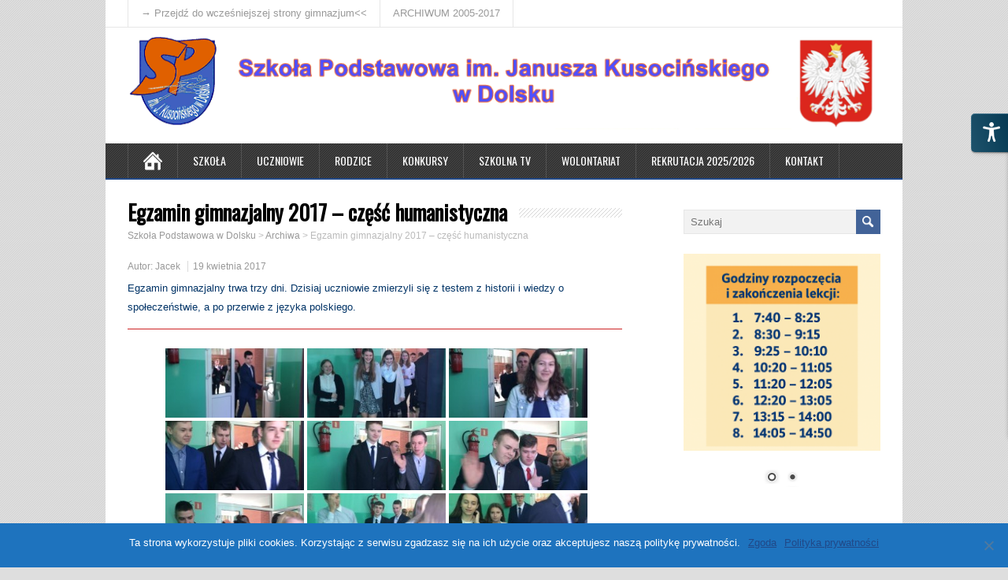

--- FILE ---
content_type: text/html; charset=UTF-8
request_url: https://spdolsk.pl/2017/04/egzamin-gimnazjalny-2017/
body_size: 23194
content:
<!DOCTYPE html>
<!--[if IE 7]>
<html class="ie ie7" lang="pl-PL">
<![endif]-->
<!--[if IE 8]>
<html class="ie ie8" lang="pl-PL">
<![endif]-->
<!--[if !(IE 7) | !(IE 8)  ]><!-->
<html lang="pl-PL">
<!--<![endif]-->
<head>

  <meta charset="UTF-8" /> 
<meta name="viewport" content="width=device-width" />

 
  <link rel="pingback" href="https://spdolsk.pl/xmlrpc.php">
<title>Egzamin gimnazjalny 2017 &#8211; część humanistyczna &#8211; Szkoła Podstawowa w Dolsku</title>
<style type='text/css'>		#wrapper #header .header-content .site-title, #wrapper #header .header-content .site-description, #wrapper #header .header-content .header-logo { max-width: 100%; }</style><meta name='robots' content='max-image-preview:large' />
	<style>img:is([sizes="auto" i], [sizes^="auto," i]) { contain-intrinsic-size: 3000px 1500px }</style>
	<link rel='dns-prefetch' href='//fonts.googleapis.com' />
<link rel="alternate" type="application/rss+xml" title="Szkoła Podstawowa w Dolsku &raquo; Kanał z wpisami" href="https://spdolsk.pl/feed/" />
<link rel="alternate" type="application/rss+xml" title="Szkoła Podstawowa w Dolsku &raquo; Kanał z komentarzami" href="https://spdolsk.pl/comments/feed/" />
<link rel="alternate" type="text/calendar" title="Szkoła Podstawowa w Dolsku &raquo; iCal Feed" href="https://spdolsk.pl/events/?ical=1" />
		<!-- This site uses the Google Analytics by ExactMetrics plugin v7.28.0 - Using Analytics tracking - https://www.exactmetrics.com/ -->
		<!-- Note: ExactMetrics is not currently configured on this site. The site owner needs to authenticate with Google Analytics in the ExactMetrics settings panel. -->
					<!-- No tracking code set -->
				<!-- / Google Analytics by ExactMetrics -->
		<script type="text/javascript">
/* <![CDATA[ */
window._wpemojiSettings = {"baseUrl":"https:\/\/s.w.org\/images\/core\/emoji\/15.0.3\/72x72\/","ext":".png","svgUrl":"https:\/\/s.w.org\/images\/core\/emoji\/15.0.3\/svg\/","svgExt":".svg","source":{"concatemoji":"https:\/\/spdolsk.pl\/wp-includes\/js\/wp-emoji-release.min.js?ver=6.7.2"}};
/*! This file is auto-generated */
!function(i,n){var o,s,e;function c(e){try{var t={supportTests:e,timestamp:(new Date).valueOf()};sessionStorage.setItem(o,JSON.stringify(t))}catch(e){}}function p(e,t,n){e.clearRect(0,0,e.canvas.width,e.canvas.height),e.fillText(t,0,0);var t=new Uint32Array(e.getImageData(0,0,e.canvas.width,e.canvas.height).data),r=(e.clearRect(0,0,e.canvas.width,e.canvas.height),e.fillText(n,0,0),new Uint32Array(e.getImageData(0,0,e.canvas.width,e.canvas.height).data));return t.every(function(e,t){return e===r[t]})}function u(e,t,n){switch(t){case"flag":return n(e,"\ud83c\udff3\ufe0f\u200d\u26a7\ufe0f","\ud83c\udff3\ufe0f\u200b\u26a7\ufe0f")?!1:!n(e,"\ud83c\uddfa\ud83c\uddf3","\ud83c\uddfa\u200b\ud83c\uddf3")&&!n(e,"\ud83c\udff4\udb40\udc67\udb40\udc62\udb40\udc65\udb40\udc6e\udb40\udc67\udb40\udc7f","\ud83c\udff4\u200b\udb40\udc67\u200b\udb40\udc62\u200b\udb40\udc65\u200b\udb40\udc6e\u200b\udb40\udc67\u200b\udb40\udc7f");case"emoji":return!n(e,"\ud83d\udc26\u200d\u2b1b","\ud83d\udc26\u200b\u2b1b")}return!1}function f(e,t,n){var r="undefined"!=typeof WorkerGlobalScope&&self instanceof WorkerGlobalScope?new OffscreenCanvas(300,150):i.createElement("canvas"),a=r.getContext("2d",{willReadFrequently:!0}),o=(a.textBaseline="top",a.font="600 32px Arial",{});return e.forEach(function(e){o[e]=t(a,e,n)}),o}function t(e){var t=i.createElement("script");t.src=e,t.defer=!0,i.head.appendChild(t)}"undefined"!=typeof Promise&&(o="wpEmojiSettingsSupports",s=["flag","emoji"],n.supports={everything:!0,everythingExceptFlag:!0},e=new Promise(function(e){i.addEventListener("DOMContentLoaded",e,{once:!0})}),new Promise(function(t){var n=function(){try{var e=JSON.parse(sessionStorage.getItem(o));if("object"==typeof e&&"number"==typeof e.timestamp&&(new Date).valueOf()<e.timestamp+604800&&"object"==typeof e.supportTests)return e.supportTests}catch(e){}return null}();if(!n){if("undefined"!=typeof Worker&&"undefined"!=typeof OffscreenCanvas&&"undefined"!=typeof URL&&URL.createObjectURL&&"undefined"!=typeof Blob)try{var e="postMessage("+f.toString()+"("+[JSON.stringify(s),u.toString(),p.toString()].join(",")+"));",r=new Blob([e],{type:"text/javascript"}),a=new Worker(URL.createObjectURL(r),{name:"wpTestEmojiSupports"});return void(a.onmessage=function(e){c(n=e.data),a.terminate(),t(n)})}catch(e){}c(n=f(s,u,p))}t(n)}).then(function(e){for(var t in e)n.supports[t]=e[t],n.supports.everything=n.supports.everything&&n.supports[t],"flag"!==t&&(n.supports.everythingExceptFlag=n.supports.everythingExceptFlag&&n.supports[t]);n.supports.everythingExceptFlag=n.supports.everythingExceptFlag&&!n.supports.flag,n.DOMReady=!1,n.readyCallback=function(){n.DOMReady=!0}}).then(function(){return e}).then(function(){var e;n.supports.everything||(n.readyCallback(),(e=n.source||{}).concatemoji?t(e.concatemoji):e.wpemoji&&e.twemoji&&(t(e.twemoji),t(e.wpemoji)))}))}((window,document),window._wpemojiSettings);
/* ]]> */
</script>
<link rel='stylesheet' id='twb-open-sans-css' href='https://fonts.googleapis.com/css?family=Open+Sans%3A300%2C400%2C500%2C600%2C700%2C800&#038;display=swap&#038;ver=6.7.2' type='text/css' media='all' />
<link rel='stylesheet' id='twbbwg-global-css' href='https://spdolsk.pl/wp-content/plugins/photo-gallery/booster/assets/css/global.css?ver=1.0.0' type='text/css' media='all' />
<style id='wp-emoji-styles-inline-css' type='text/css'>

	img.wp-smiley, img.emoji {
		display: inline !important;
		border: none !important;
		box-shadow: none !important;
		height: 1em !important;
		width: 1em !important;
		margin: 0 0.07em !important;
		vertical-align: -0.1em !important;
		background: none !important;
		padding: 0 !important;
	}
</style>
<link rel='stylesheet' id='wp-block-library-css' href='https://spdolsk.pl/wp-includes/css/dist/block-library/style.min.css?ver=6.7.2' type='text/css' media='all' />
<style id='classic-theme-styles-inline-css' type='text/css'>
/*! This file is auto-generated */
.wp-block-button__link{color:#fff;background-color:#32373c;border-radius:9999px;box-shadow:none;text-decoration:none;padding:calc(.667em + 2px) calc(1.333em + 2px);font-size:1.125em}.wp-block-file__button{background:#32373c;color:#fff;text-decoration:none}
</style>
<style id='global-styles-inline-css' type='text/css'>
:root{--wp--preset--aspect-ratio--square: 1;--wp--preset--aspect-ratio--4-3: 4/3;--wp--preset--aspect-ratio--3-4: 3/4;--wp--preset--aspect-ratio--3-2: 3/2;--wp--preset--aspect-ratio--2-3: 2/3;--wp--preset--aspect-ratio--16-9: 16/9;--wp--preset--aspect-ratio--9-16: 9/16;--wp--preset--color--black: #000000;--wp--preset--color--cyan-bluish-gray: #abb8c3;--wp--preset--color--white: #ffffff;--wp--preset--color--pale-pink: #f78da7;--wp--preset--color--vivid-red: #cf2e2e;--wp--preset--color--luminous-vivid-orange: #ff6900;--wp--preset--color--luminous-vivid-amber: #fcb900;--wp--preset--color--light-green-cyan: #7bdcb5;--wp--preset--color--vivid-green-cyan: #00d084;--wp--preset--color--pale-cyan-blue: #8ed1fc;--wp--preset--color--vivid-cyan-blue: #0693e3;--wp--preset--color--vivid-purple: #9b51e0;--wp--preset--gradient--vivid-cyan-blue-to-vivid-purple: linear-gradient(135deg,rgba(6,147,227,1) 0%,rgb(155,81,224) 100%);--wp--preset--gradient--light-green-cyan-to-vivid-green-cyan: linear-gradient(135deg,rgb(122,220,180) 0%,rgb(0,208,130) 100%);--wp--preset--gradient--luminous-vivid-amber-to-luminous-vivid-orange: linear-gradient(135deg,rgba(252,185,0,1) 0%,rgba(255,105,0,1) 100%);--wp--preset--gradient--luminous-vivid-orange-to-vivid-red: linear-gradient(135deg,rgba(255,105,0,1) 0%,rgb(207,46,46) 100%);--wp--preset--gradient--very-light-gray-to-cyan-bluish-gray: linear-gradient(135deg,rgb(238,238,238) 0%,rgb(169,184,195) 100%);--wp--preset--gradient--cool-to-warm-spectrum: linear-gradient(135deg,rgb(74,234,220) 0%,rgb(151,120,209) 20%,rgb(207,42,186) 40%,rgb(238,44,130) 60%,rgb(251,105,98) 80%,rgb(254,248,76) 100%);--wp--preset--gradient--blush-light-purple: linear-gradient(135deg,rgb(255,206,236) 0%,rgb(152,150,240) 100%);--wp--preset--gradient--blush-bordeaux: linear-gradient(135deg,rgb(254,205,165) 0%,rgb(254,45,45) 50%,rgb(107,0,62) 100%);--wp--preset--gradient--luminous-dusk: linear-gradient(135deg,rgb(255,203,112) 0%,rgb(199,81,192) 50%,rgb(65,88,208) 100%);--wp--preset--gradient--pale-ocean: linear-gradient(135deg,rgb(255,245,203) 0%,rgb(182,227,212) 50%,rgb(51,167,181) 100%);--wp--preset--gradient--electric-grass: linear-gradient(135deg,rgb(202,248,128) 0%,rgb(113,206,126) 100%);--wp--preset--gradient--midnight: linear-gradient(135deg,rgb(2,3,129) 0%,rgb(40,116,252) 100%);--wp--preset--font-size--small: 13px;--wp--preset--font-size--medium: 20px;--wp--preset--font-size--large: 36px;--wp--preset--font-size--x-large: 42px;--wp--preset--spacing--20: 0.44rem;--wp--preset--spacing--30: 0.67rem;--wp--preset--spacing--40: 1rem;--wp--preset--spacing--50: 1.5rem;--wp--preset--spacing--60: 2.25rem;--wp--preset--spacing--70: 3.38rem;--wp--preset--spacing--80: 5.06rem;--wp--preset--shadow--natural: 6px 6px 9px rgba(0, 0, 0, 0.2);--wp--preset--shadow--deep: 12px 12px 50px rgba(0, 0, 0, 0.4);--wp--preset--shadow--sharp: 6px 6px 0px rgba(0, 0, 0, 0.2);--wp--preset--shadow--outlined: 6px 6px 0px -3px rgba(255, 255, 255, 1), 6px 6px rgba(0, 0, 0, 1);--wp--preset--shadow--crisp: 6px 6px 0px rgba(0, 0, 0, 1);}:where(.is-layout-flex){gap: 0.5em;}:where(.is-layout-grid){gap: 0.5em;}body .is-layout-flex{display: flex;}.is-layout-flex{flex-wrap: wrap;align-items: center;}.is-layout-flex > :is(*, div){margin: 0;}body .is-layout-grid{display: grid;}.is-layout-grid > :is(*, div){margin: 0;}:where(.wp-block-columns.is-layout-flex){gap: 2em;}:where(.wp-block-columns.is-layout-grid){gap: 2em;}:where(.wp-block-post-template.is-layout-flex){gap: 1.25em;}:where(.wp-block-post-template.is-layout-grid){gap: 1.25em;}.has-black-color{color: var(--wp--preset--color--black) !important;}.has-cyan-bluish-gray-color{color: var(--wp--preset--color--cyan-bluish-gray) !important;}.has-white-color{color: var(--wp--preset--color--white) !important;}.has-pale-pink-color{color: var(--wp--preset--color--pale-pink) !important;}.has-vivid-red-color{color: var(--wp--preset--color--vivid-red) !important;}.has-luminous-vivid-orange-color{color: var(--wp--preset--color--luminous-vivid-orange) !important;}.has-luminous-vivid-amber-color{color: var(--wp--preset--color--luminous-vivid-amber) !important;}.has-light-green-cyan-color{color: var(--wp--preset--color--light-green-cyan) !important;}.has-vivid-green-cyan-color{color: var(--wp--preset--color--vivid-green-cyan) !important;}.has-pale-cyan-blue-color{color: var(--wp--preset--color--pale-cyan-blue) !important;}.has-vivid-cyan-blue-color{color: var(--wp--preset--color--vivid-cyan-blue) !important;}.has-vivid-purple-color{color: var(--wp--preset--color--vivid-purple) !important;}.has-black-background-color{background-color: var(--wp--preset--color--black) !important;}.has-cyan-bluish-gray-background-color{background-color: var(--wp--preset--color--cyan-bluish-gray) !important;}.has-white-background-color{background-color: var(--wp--preset--color--white) !important;}.has-pale-pink-background-color{background-color: var(--wp--preset--color--pale-pink) !important;}.has-vivid-red-background-color{background-color: var(--wp--preset--color--vivid-red) !important;}.has-luminous-vivid-orange-background-color{background-color: var(--wp--preset--color--luminous-vivid-orange) !important;}.has-luminous-vivid-amber-background-color{background-color: var(--wp--preset--color--luminous-vivid-amber) !important;}.has-light-green-cyan-background-color{background-color: var(--wp--preset--color--light-green-cyan) !important;}.has-vivid-green-cyan-background-color{background-color: var(--wp--preset--color--vivid-green-cyan) !important;}.has-pale-cyan-blue-background-color{background-color: var(--wp--preset--color--pale-cyan-blue) !important;}.has-vivid-cyan-blue-background-color{background-color: var(--wp--preset--color--vivid-cyan-blue) !important;}.has-vivid-purple-background-color{background-color: var(--wp--preset--color--vivid-purple) !important;}.has-black-border-color{border-color: var(--wp--preset--color--black) !important;}.has-cyan-bluish-gray-border-color{border-color: var(--wp--preset--color--cyan-bluish-gray) !important;}.has-white-border-color{border-color: var(--wp--preset--color--white) !important;}.has-pale-pink-border-color{border-color: var(--wp--preset--color--pale-pink) !important;}.has-vivid-red-border-color{border-color: var(--wp--preset--color--vivid-red) !important;}.has-luminous-vivid-orange-border-color{border-color: var(--wp--preset--color--luminous-vivid-orange) !important;}.has-luminous-vivid-amber-border-color{border-color: var(--wp--preset--color--luminous-vivid-amber) !important;}.has-light-green-cyan-border-color{border-color: var(--wp--preset--color--light-green-cyan) !important;}.has-vivid-green-cyan-border-color{border-color: var(--wp--preset--color--vivid-green-cyan) !important;}.has-pale-cyan-blue-border-color{border-color: var(--wp--preset--color--pale-cyan-blue) !important;}.has-vivid-cyan-blue-border-color{border-color: var(--wp--preset--color--vivid-cyan-blue) !important;}.has-vivid-purple-border-color{border-color: var(--wp--preset--color--vivid-purple) !important;}.has-vivid-cyan-blue-to-vivid-purple-gradient-background{background: var(--wp--preset--gradient--vivid-cyan-blue-to-vivid-purple) !important;}.has-light-green-cyan-to-vivid-green-cyan-gradient-background{background: var(--wp--preset--gradient--light-green-cyan-to-vivid-green-cyan) !important;}.has-luminous-vivid-amber-to-luminous-vivid-orange-gradient-background{background: var(--wp--preset--gradient--luminous-vivid-amber-to-luminous-vivid-orange) !important;}.has-luminous-vivid-orange-to-vivid-red-gradient-background{background: var(--wp--preset--gradient--luminous-vivid-orange-to-vivid-red) !important;}.has-very-light-gray-to-cyan-bluish-gray-gradient-background{background: var(--wp--preset--gradient--very-light-gray-to-cyan-bluish-gray) !important;}.has-cool-to-warm-spectrum-gradient-background{background: var(--wp--preset--gradient--cool-to-warm-spectrum) !important;}.has-blush-light-purple-gradient-background{background: var(--wp--preset--gradient--blush-light-purple) !important;}.has-blush-bordeaux-gradient-background{background: var(--wp--preset--gradient--blush-bordeaux) !important;}.has-luminous-dusk-gradient-background{background: var(--wp--preset--gradient--luminous-dusk) !important;}.has-pale-ocean-gradient-background{background: var(--wp--preset--gradient--pale-ocean) !important;}.has-electric-grass-gradient-background{background: var(--wp--preset--gradient--electric-grass) !important;}.has-midnight-gradient-background{background: var(--wp--preset--gradient--midnight) !important;}.has-small-font-size{font-size: var(--wp--preset--font-size--small) !important;}.has-medium-font-size{font-size: var(--wp--preset--font-size--medium) !important;}.has-large-font-size{font-size: var(--wp--preset--font-size--large) !important;}.has-x-large-font-size{font-size: var(--wp--preset--font-size--x-large) !important;}
:where(.wp-block-post-template.is-layout-flex){gap: 1.25em;}:where(.wp-block-post-template.is-layout-grid){gap: 1.25em;}
:where(.wp-block-columns.is-layout-flex){gap: 2em;}:where(.wp-block-columns.is-layout-grid){gap: 2em;}
:root :where(.wp-block-pullquote){font-size: 1.5em;line-height: 1.6;}
</style>
<link rel='stylesheet' id='admin-style-css' href='https://spdolsk.pl/wp-content/plugins/accessibility/assets//css/admin-style.css?ver=1.0.6' type='text/css' media='all' />
<link rel='stylesheet' id='cookie-notice-front-css' href='https://spdolsk.pl/wp-content/plugins/cookie-notice/css/front.min.css?ver=2.4.17' type='text/css' media='all' />
<link rel='stylesheet' id='bwg_fonts-css' href='https://spdolsk.pl/wp-content/plugins/photo-gallery/css/bwg-fonts/fonts.css?ver=0.0.1' type='text/css' media='all' />
<link rel='stylesheet' id='sumoselect-css' href='https://spdolsk.pl/wp-content/plugins/photo-gallery/css/sumoselect.min.css?ver=3.4.6' type='text/css' media='all' />
<link rel='stylesheet' id='mCustomScrollbar-css' href='https://spdolsk.pl/wp-content/plugins/photo-gallery/css/jquery.mCustomScrollbar.min.css?ver=3.1.5' type='text/css' media='all' />
<link rel='stylesheet' id='bwg_frontend-css' href='https://spdolsk.pl/wp-content/plugins/photo-gallery/css/styles.min.css?ver=1.8.27' type='text/css' media='all' />
<link rel='stylesheet' id='minezine-style-blue-css' href='https://spdolsk.pl/wp-content/themes/minezine/css/blue.css?ver=6.7.2' type='text/css' media='all' />
<link rel='stylesheet' id='minezine-style-css' href='https://spdolsk.pl/wp-content/themes/minezine_matj/style.css?ver=6.7.2' type='text/css' media='all' />
<link rel='stylesheet' id='minezine-google-font-default-css' href='//fonts.googleapis.com/css?family=Oswald&#038;subset=latin%2Clatin-ext&#038;ver=6.7.2' type='text/css' media='all' />
<link rel='stylesheet' id='tablepress-default-css' href='https://spdolsk.pl/wp-content/tablepress-combined.min.css?ver=24' type='text/css' media='all' />
<script>if (document.location.protocol != "https:") {document.location = document.URL.replace(/^http:/i, "https:");}</script><script type="text/javascript" src="https://spdolsk.pl/wp-includes/js/jquery/jquery.min.js?ver=3.7.1" id="jquery-core-js"></script>
<script type="text/javascript" src="https://spdolsk.pl/wp-includes/js/jquery/jquery-migrate.min.js?ver=3.4.1" id="jquery-migrate-js"></script>
<script type="text/javascript" src="https://spdolsk.pl/wp-content/plugins/photo-gallery/booster/assets/js/circle-progress.js?ver=1.2.2" id="twbbwg-circle-js"></script>
<script type="text/javascript" id="twbbwg-global-js-extra">
/* <![CDATA[ */
var twb = {"nonce":"6793a350d7","ajax_url":"https:\/\/spdolsk.pl\/wp-admin\/admin-ajax.php","plugin_url":"https:\/\/spdolsk.pl\/wp-content\/plugins\/photo-gallery\/booster","href":"https:\/\/spdolsk.pl\/wp-admin\/admin.php?page=twbbwg_photo-gallery"};
var twb = {"nonce":"6793a350d7","ajax_url":"https:\/\/spdolsk.pl\/wp-admin\/admin-ajax.php","plugin_url":"https:\/\/spdolsk.pl\/wp-content\/plugins\/photo-gallery\/booster","href":"https:\/\/spdolsk.pl\/wp-admin\/admin.php?page=twbbwg_photo-gallery"};
/* ]]> */
</script>
<script type="text/javascript" src="https://spdolsk.pl/wp-content/plugins/photo-gallery/booster/assets/js/global.js?ver=1.0.0" id="twbbwg-global-js"></script>
<script type="text/javascript" id="cookie-notice-front-js-before">
/* <![CDATA[ */
var cnArgs = {"ajaxUrl":"https:\/\/spdolsk.pl\/wp-admin\/admin-ajax.php","nonce":"b64f87fa36","hideEffect":"fade","position":"bottom","onScroll":false,"onScrollOffset":100,"onClick":false,"cookieName":"cookie_notice_accepted","cookieTime":2592000,"cookieTimeRejected":2592000,"globalCookie":false,"redirection":true,"cache":true,"revokeCookies":false,"revokeCookiesOpt":"automatic"};
/* ]]> */
</script>
<script type="text/javascript" src="https://spdolsk.pl/wp-content/plugins/cookie-notice/js/front.min.js?ver=2.4.17" id="cookie-notice-front-js"></script>
<script type="text/javascript" src="https://spdolsk.pl/wp-content/plugins/photo-gallery/js/jquery.sumoselect.min.js?ver=3.4.6" id="sumoselect-js"></script>
<script type="text/javascript" src="https://spdolsk.pl/wp-content/plugins/photo-gallery/js/tocca.min.js?ver=2.0.9" id="bwg_mobile-js"></script>
<script type="text/javascript" src="https://spdolsk.pl/wp-content/plugins/photo-gallery/js/jquery.mCustomScrollbar.concat.min.js?ver=3.1.5" id="mCustomScrollbar-js"></script>
<script type="text/javascript" src="https://spdolsk.pl/wp-content/plugins/photo-gallery/js/jquery.fullscreen.min.js?ver=0.6.0" id="jquery-fullscreen-js"></script>
<script type="text/javascript" id="bwg_frontend-js-extra">
/* <![CDATA[ */
var bwg_objectsL10n = {"bwg_field_required":"field is required.","bwg_mail_validation":"To nie jest prawid\u0142owy adres e-mail. ","bwg_search_result":"Nie ma \u017cadnych zdj\u0119\u0107 pasuj\u0105cych do wyszukiwania.","bwg_select_tag":"Select Tag","bwg_order_by":"Order By","bwg_search":"Szukaj","bwg_show_ecommerce":"Poka\u017c sklep","bwg_hide_ecommerce":"Ukryj sklep","bwg_show_comments":"Poka\u017c komentarze","bwg_hide_comments":"Ukryj komentarze","bwg_restore":"Przywr\u00f3\u0107","bwg_maximize":"Maksymalizacji","bwg_fullscreen":"Pe\u0142ny ekran","bwg_exit_fullscreen":"Zamknij tryb pe\u0142noekranowy","bwg_search_tag":"SEARCH...","bwg_tag_no_match":"No tags found","bwg_all_tags_selected":"All tags selected","bwg_tags_selected":"tags selected","play":"Odtw\u00f3rz","pause":"Pauza","is_pro":"","bwg_play":"Odtw\u00f3rz","bwg_pause":"Pauza","bwg_hide_info":"Ukryj informacje","bwg_show_info":"Poka\u017c informacje","bwg_hide_rating":"Ukryj oceni\u0142","bwg_show_rating":"Poka\u017c ocen\u0119","ok":"Ok","cancel":"Anuluj","select_all":"Wybierz wszystkie","lazy_load":"0","lazy_loader":"https:\/\/spdolsk.pl\/wp-content\/plugins\/photo-gallery\/images\/ajax_loader.png","front_ajax":"0","bwg_tag_see_all":"see all tags","bwg_tag_see_less":"see less tags"};
/* ]]> */
</script>
<script type="text/javascript" src="https://spdolsk.pl/wp-content/plugins/photo-gallery/js/scripts.min.js?ver=1.8.27" id="bwg_frontend-js"></script>
<!--[if lt IE 9]>
<script type="text/javascript" src="https://spdolsk.pl/wp-content/themes/minezine/js/html5.js?ver=3.6" id="minezine-html5-ie-js"></script>
<![endif]-->
<link rel="https://api.w.org/" href="https://spdolsk.pl/wp-json/" /><link rel="alternate" title="JSON" type="application/json" href="https://spdolsk.pl/wp-json/wp/v2/posts/3597" /><link rel="EditURI" type="application/rsd+xml" title="RSD" href="https://spdolsk.pl/xmlrpc.php?rsd" />
<meta name="generator" content="WordPress 6.7.2" />
<link rel="canonical" href="https://spdolsk.pl/2017/04/egzamin-gimnazjalny-2017/" />
<link rel='shortlink' href='https://spdolsk.pl/?p=3597' />
<link rel="alternate" title="oEmbed (JSON)" type="application/json+oembed" href="https://spdolsk.pl/wp-json/oembed/1.0/embed?url=https%3A%2F%2Fspdolsk.pl%2F2017%2F04%2Fegzamin-gimnazjalny-2017%2F" />
<link rel="alternate" title="oEmbed (XML)" type="text/xml+oembed" href="https://spdolsk.pl/wp-json/oembed/1.0/embed?url=https%3A%2F%2Fspdolsk.pl%2F2017%2F04%2Fegzamin-gimnazjalny-2017%2F&#038;format=xml" />
<meta name="theme-color" content="#214988"><meta name="msapplication-navbutton-color" content="#214988"><meta name="apple-mobile-web-app-capable" content="yes"><meta name="apple-mobile-web-app-status-bar-style" content="black"><meta name="tec-api-version" content="v1"><meta name="tec-api-origin" content="https://spdolsk.pl"><link rel="alternate" href="https://spdolsk.pl/wp-json/tribe/events/v1/" /><link rel="icon" href="https://spdolsk.pl/wp-content/uploads/2021/09/cropped-naglowek_logo1-32x32.png" sizes="32x32" />
<link rel="icon" href="https://spdolsk.pl/wp-content/uploads/2021/09/cropped-naglowek_logo1-192x192.png" sizes="192x192" />
<link rel="apple-touch-icon" href="https://spdolsk.pl/wp-content/uploads/2021/09/cropped-naglowek_logo1-180x180.png" />
<meta name="msapplication-TileImage" content="https://spdolsk.pl/wp-content/uploads/2021/09/cropped-naglowek_logo1-270x270.png" />
<style id="sccss">/* LINIA HR*/
hr {
    background: #cd2324;
    border: none;
    height: 1px;
    margin: 15px 0;
}
/* LINIA POST */
.post-entry {
    border-bottom: 1px solid #00b9eb;
    float: left;
    margin-bottom: 25px;
    position: relative;
    width: 100%;
}

/* Układ Strony */
#sidebar {
    float: right;
    margin: 0 0 0 28px;
    width: 250px;
}

/* Nagłówek */
.header-content {
    float: left;
    padding: 10px 28px;
    position: relative;
    width: 956px;
}


/* czytaj więcej */
a.read-more {
    background-color: #437bd0;
    color: white !important;
    display: inline-block;
    font-size: 12px;
    line-height: 12px;
    margin: 8px 0 3px;
    padding: 6px 8px;
    text-decoration: none;</style></head>
 
<body class="post-template-default single single-post postid-3597 single-format-standard cookies-not-set tribe-no-js" id="wrapper">
<div class="pattern"></div> 
   
<div id="container">

  <header id="header">
    <div id="top-navigation-wrapper">
      <div class="top-navigation">
<div class="menu-reflink-gimdolsk-container"><ul id="top-nav" class="menu"><li id="menu-item-410" class="menu-item menu-item-type-custom menu-item-object-custom menu-item-410"><a href="http://gimdolsk.home.pl" data-wpel-link="external" target="_blank" rel="external noopener noreferrer"><font size="2"> → Przejdź do wcześniejszej strony gimnazjum</front><<</a></li>
<li id="menu-item-8403" class="menu-item menu-item-type-custom menu-item-object-custom menu-item-8403"><a href="https://spdolsk.pl/web.arch_05-17/" data-wpel-link="internal">ARCHIWUM 2005-2017</a></li>
</ul></div>      </div>
    </div>
    
    <div class="header-content">
      <a href="https://spdolsk.pl/" data-wpel-link="internal"><img class="header-logo" src="https://spdolsk.pl/pliki/grafika/naglowek/naglowek_logo.png" alt="Szkoła Podstawowa w Dolsku" /></a>
    </div>
    <div class="menu-box">
      <div class="navigation-pattern"></div>
      <a class="link-home" href="https://spdolsk.pl/" data-wpel-link="internal"></a>
<div class="menu-menu-glowne-container"><ul id="nav" class="menu"><li id="menu-item-355" class="menu-item menu-item-type-custom menu-item-object-custom menu-item-has-children menu-item-355"><a href="#">Szkoła</a>
<ul class="sub-menu">
	<li id="menu-item-4919" class="menu-item menu-item-type-post_type menu-item-object-page first-menu-item menu-item-4919"><a href="https://spdolsk.pl/statut-szkoly-2/" data-wpel-link="internal">Statut szkoły</a></li>
	<li id="menu-item-4987" class="menu-item menu-item-type-post_type menu-item-object-page menu-item-4987"><a href="https://spdolsk.pl/hymn-szkoly-2/" data-wpel-link="internal">Hymn szkoły</a></li>
	<li id="menu-item-493" class="menu-item menu-item-type-post_type menu-item-object-page menu-item-has-children menu-item-493"><a href="https://spdolsk.pl/dokumenty/" data-wpel-link="internal">Dokumenty Szkoły</a>
	<ul class="sub-menu">
		<li id="menu-item-10551" class="menu-item menu-item-type-custom menu-item-object-custom first-menu-item menu-item-10551"><a href="https://spdolsk.pl/pliki/Plan%20doradztwa%20zawodowego/Plan%20doradztwa%20zawodowego%20na%20rok%20szkolny%202025.pdf" data-wpel-link="internal">Plan doradztwa zawodowego</a></li>
	</ul>
</li>
	<li id="menu-item-5093" class="menu-item menu-item-type-post_type menu-item-object-page menu-item-5093"><a href="https://spdolsk.pl/kadra-pedagogiczna-szkoly/" data-wpel-link="internal">Kadra szkoły</a></li>
	<li id="menu-item-4950" class="menu-item menu-item-type-post_type menu-item-object-page menu-item-4950"><a href="https://spdolsk.pl/nasz-patron/" data-wpel-link="internal">Nasz Patron</a></li>
	<li id="menu-item-1980" class="menu-item menu-item-type-post_type menu-item-object-page menu-item-1980"><a href="https://spdolsk.pl/podreczniki/" data-wpel-link="internal">Zestaw podręczników 2025/26</a></li>
	<li id="menu-item-501" class="menu-item menu-item-type-post_type menu-item-object-page menu-item-501"><a href="https://spdolsk.pl/psycholog/" data-wpel-link="internal">Pedagog szkolny</a></li>
	<li id="menu-item-497" class="menu-item menu-item-type-post_type menu-item-object-page menu-item-497"><a href="https://spdolsk.pl/kalendarz-szkolny/" data-wpel-link="internal">Ramowy kalendarz Szkolny</a></li>
	<li id="menu-item-4506" class="menu-item menu-item-type-post_type menu-item-object-page menu-item-4506"><a href="https://spdolsk.pl/harmonogram-imprez-szkolnych/" data-wpel-link="internal">Harmonogram imprez szkolnych</a></li>
	<li id="menu-item-4920" class="menu-item menu-item-type-post_type menu-item-object-page menu-item-has-children menu-item-4920"><a href="https://spdolsk.pl/archiwum-gimnazjalne/" data-wpel-link="internal">Archiwum gimnazjalne</a>
	<ul class="sub-menu">
		<li id="menu-item-513" class="menu-item menu-item-type-post_type menu-item-object-page first-menu-item menu-item-513"><a href="https://spdolsk.pl/statut-szkoly/" data-wpel-link="internal">Statut Szkoły – arch</a></li>
		<li id="menu-item-1402" class="menu-item menu-item-type-post_type menu-item-object-page menu-item-1402"><a href="https://spdolsk.pl/hymn-szkoly/" data-wpel-link="internal">Hymn Szkoły – gim</a></li>
		<li id="menu-item-494" class="menu-item menu-item-type-post_type menu-item-object-page menu-item-494"><a href="https://spdolsk.pl/gimnazjalista-roku/" data-wpel-link="internal">Gimnazjalista Roku</a></li>
		<li id="menu-item-499" class="menu-item menu-item-type-post_type menu-item-object-page menu-item-499"><a href="https://spdolsk.pl/patron-szkolne-symbole/" data-wpel-link="internal">Patron, sztandar, symbole</a></li>
		<li id="menu-item-1758" class="menu-item menu-item-type-post_type menu-item-object-page menu-item-1758"><a href="https://spdolsk.pl/pisza-o-nas/" data-wpel-link="internal">Piszą o nas…</a></li>
		<li id="menu-item-495" class="menu-item menu-item-type-post_type menu-item-object-page menu-item-495"><a href="https://spdolsk.pl/historia-szkoly/" data-wpel-link="internal">Historia Szkoły</a></li>
		<li id="menu-item-4928" class="menu-item menu-item-type-custom menu-item-object-custom last-menu-item menu-item-4928"><a href="https://spdolsk.pl/gimpress/" data-wpel-link="internal">Gimpress</a></li>
	</ul>
</li>
	<li id="menu-item-6274" class="menu-item menu-item-type-post_type menu-item-object-page menu-item-privacy-policy menu-item-6274"><a rel="privacy-policy" href="https://spdolsk.pl/polityka-prywatnosci/" data-wpel-link="internal">Polityka prywatności</a></li>
	<li id="menu-item-8985" class="menu-item menu-item-type-post_type menu-item-object-page last-menu-item menu-item-8985"><a href="https://spdolsk.pl/deklaracja-dostepnosci/" data-wpel-link="internal">Deklaracja dostępności</a></li>
</ul>
</li>
<li id="menu-item-356" class="menu-item menu-item-type-custom menu-item-object-custom menu-item-has-children menu-item-356"><a href="#">Uczniowie</a>
<ul class="sub-menu">
	<li id="menu-item-4817" class="menu-item menu-item-type-post_type menu-item-object-page first-menu-item menu-item-4817"><a href="https://spdolsk.pl/plan-lekcji-2/" data-wpel-link="internal">Plan lekcji</a></li>
	<li id="menu-item-503" class="menu-item menu-item-type-post_type menu-item-object-page menu-item-503"><a href="https://spdolsk.pl/dowozy/" data-wpel-link="internal">Dowozy i odwozy</a></li>
	<li id="menu-item-506" class="menu-item menu-item-type-post_type menu-item-object-page menu-item-506"><a href="https://spdolsk.pl/podreczniki/" data-wpel-link="internal">Wykaz podręczników</a></li>
	<li id="menu-item-3608" class="menu-item menu-item-type-post_type menu-item-object-page last-menu-item menu-item-3608"><a href="https://spdolsk.pl/szkolne-konkursy/" data-wpel-link="internal">Konkursy-regulaminy</a></li>
</ul>
</li>
<li id="menu-item-357" class="menu-item menu-item-type-custom menu-item-object-custom menu-item-has-children menu-item-357"><a href="#">Rodzice</a>
<ul class="sub-menu">
	<li id="menu-item-510" class="menu-item menu-item-type-post_type menu-item-object-page first-menu-item menu-item-510"><a href="https://spdolsk.pl/rada-rodzicow/" data-wpel-link="internal">Rada rodziców</a></li>
	<li id="menu-item-943" class="menu-item menu-item-type-post_type menu-item-object-page menu-item-943"><a href="https://spdolsk.pl/wazne-informacje-dla-rodzicow/" data-wpel-link="internal">Ważne informacje dla rodziców</a></li>
	<li id="menu-item-9549" class="menu-item menu-item-type-post_type menu-item-object-page last-menu-item menu-item-9549"><a href="https://spdolsk.pl/godziny-dostepnosci/" data-wpel-link="internal">Godziny dostępności</a></li>
</ul>
</li>
<li id="menu-item-10570" class="menu-item menu-item-type-post_type menu-item-object-page menu-item-10570"><a href="https://spdolsk.pl/konkursy-2025-2026/" data-wpel-link="internal">Konkursy</a></li>
<li id="menu-item-8880" class="menu-item menu-item-type-post_type menu-item-object-page menu-item-8880"><a href="https://spdolsk.pl/kanal-filmowy-szkolnej-tv-kusynews/" data-wpel-link="internal">Szkolna TV</a></li>
<li id="menu-item-2575" class="menu-item menu-item-type-taxonomy menu-item-object-category menu-item-2575"><a href="https://spdolsk.pl/category/gimnazjum/wazne/" data-wpel-link="internal">Wolontariat</a></li>
<li id="menu-item-10072" class="menu-item menu-item-type-post_type menu-item-object-page menu-item-10072"><a href="https://spdolsk.pl/zapisy-do-klasy-i-na-rok-szkolny-2025-2026/" data-wpel-link="internal">Rekrutacja 2025/2026</a></li>
<li id="menu-item-511" class="menu-item menu-item-type-post_type menu-item-object-page menu-item-511"><a href="https://spdolsk.pl/sekretariat/" data-wpel-link="internal">Kontakt</a></li>
</ul></div>    </div>
    
  </header> <!-- end of header -->

  <div id="main-content">
  <div id="content">    <div class="content-headline">
      <h1 class="entry-headline title single-title entry-title"><span class="entry-headline-text">Egzamin gimnazjalny 2017 &#8211; część humanistyczna</span></h1>
<p class="breadcrumb-navigation"><!-- Breadcrumb NavXT 7.3.1 -->
<span property="itemListElement" typeof="ListItem"><a property="item" typeof="WebPage" title="Przejdź do Szkoła Podstawowa w Dolsku." href="https://spdolsk.pl" class="home" data-wpel-link="internal"><span property="name">Szkoła Podstawowa w Dolsku</span></a><meta property="position" content="1"></span> &gt; <span property="itemListElement" typeof="ListItem"><a property="item" typeof="WebPage" title="Go to the Archiwa Kategoria archives." href="https://spdolsk.pl/category/gimnazjum/" class="taxonomy category" data-wpel-link="internal"><span property="name">Archiwa</span></a><meta property="position" content="2"></span> &gt; <span property="itemListElement" typeof="ListItem"><span property="name" class="post post-post current-item">Egzamin gimnazjalny 2017 &#8211; część humanistyczna</span><meta property="url" content="https://spdolsk.pl/2017/04/egzamin-gimnazjalny-2017/"><meta property="position" content="3"></span></p>    </div>
    <p class="post-meta">
      <span class="post-info-author vcard author">Autor: <span class="fn"><a href="https://spdolsk.pl/author/admin/" title="Wpisy od Jacek" rel="author" data-wpel-link="internal">Jacek</a></span></span>
      <span class="post-info-date post_date date updated">19 kwietnia 2017</span>
    <div class="entry-content">
<p><span style="color: #003366;">Egzamin gimnazjalny trwa trzy dni. Dzisiaj uczniowie zmierzyli się z testem z historii i wiedzy o społeczeństwie, a po przerwie z języka polskiego.</span></p>
<hr />
<style id="bwg-style-0">    #bwg_container1_0 #bwg_container2_0 .bwg-container-0.bwg-standard-thumbnails {      width: 904px;              justify-content: center;        margin:0 auto !important;              background-color: rgba(255, 255, 255, 0.00);            padding-left: 4px;      padding-top: 4px;      max-width: 100%;            }        #bwg_container1_0 #bwg_container2_0 .bwg-container-0.bwg-standard-thumbnails .bwg-item {    justify-content: flex-start;      max-width: 180px;            width: 180px !important;          }    #bwg_container1_0 #bwg_container2_0 .bwg-container-0.bwg-standard-thumbnails .bwg-item a {       margin-right: 4px;       margin-bottom: 4px;    }    #bwg_container1_0 #bwg_container2_0 .bwg-container-0.bwg-standard-thumbnails .bwg-item0 {      padding: 0px;            background-color:rgba(255,255,255, 0.30);      border: 0px none #CCCCCC;      opacity: 1.00;      border-radius: 0;      box-shadow: 0px 0px 0px #888888;    }    #bwg_container1_0 #bwg_container2_0 .bwg-container-0.bwg-standard-thumbnails .bwg-item1 img {      max-height: none;      max-width: none;      padding: 0 !important;    }        @media only screen and (min-width: 480px) {      #bwg_container1_0 #bwg_container2_0 .bwg-container-0.bwg-standard-thumbnails .bwg-item0 {        transition: all 0.3s ease 0s;-webkit-transition: all 0.3s ease 0s;      }      #bwg_container1_0 #bwg_container2_0 .bwg-container-0.bwg-standard-thumbnails .bwg-item0:hover {        -ms-transform: scale(1.1);        -webkit-transform: scale(1.1);        transform: scale(1.1);      }    }          #bwg_container1_0 #bwg_container2_0 .bwg-container-0.bwg-standard-thumbnails .bwg-item1 {      padding-top: 50%;    }        #bwg_container1_0 #bwg_container2_0 .bwg-container-0.bwg-standard-thumbnails .bwg-title2,    #bwg_container1_0 #bwg_container2_0 .bwg-container-0.bwg-standard-thumbnails .bwg-ecommerce2 {      color: #CCCCCC;      font-family: segoe ui;      font-size: 16px;      font-weight: bold;      padding: 2px;      text-shadow: 0px 0px 0px #888888;      max-height: 100%;    }    #bwg_container1_0 #bwg_container2_0 .bwg-container-0.bwg-standard-thumbnails .bwg-thumb-description span {    color: #323A45;    font-family: Ubuntu;    font-size: 12px;    max-height: 100%;    word-wrap: break-word;    }    #bwg_container1_0 #bwg_container2_0 .bwg-container-0.bwg-standard-thumbnails .bwg-play-icon2 {      font-size: 32px;    }    #bwg_container1_0 #bwg_container2_0 .bwg-container-0.bwg-standard-thumbnails .bwg-ecommerce2 {      font-size: 19.2px;      color: #CCCCCC;    }    </style>    <div id="bwg_container1_0"         class="bwg_container bwg_thumbnail bwg_thumbnails "         data-right-click-protection="0"         data-bwg="0"         data-scroll="0"         data-gallery-type="thumbnails"         data-gallery-view-type="thumbnails"         data-current-url="/2017/04/egzamin-gimnazjalny-2017/"         data-lightbox-url="https://spdolsk.pl/wp-admin/admin-ajax.php?action=GalleryBox&#038;current_view=0&#038;gallery_id=150&#038;tag=0&#038;theme_id=1&#038;shortcode_id=167&#038;sort_by=alt&#038;order_by=asc&#038;current_url=%2F2017%2F04%2Fegzamin-gimnazjalny-2017%2F"         data-gallery-id="150"         data-popup-width="800"         data-popup-height="500"         data-is-album="gallery"         data-buttons-position="bottom">      <div id="bwg_container2_0">             <div id="ajax_loading_0" class="bwg_loading_div_1">      <div class="bwg_loading_div_2">        <div class="bwg_loading_div_3">          <div id="loading_div_0" class="bwg_spider_ajax_loading">          </div>        </div>      </div>    </div>            <form id="gal_front_form_0"              class="bwg-hidden"              method="post"              action="#"              data-current="0"              data-shortcode-id="167"              data-gallery-type="thumbnails"              data-gallery-id="150"              data-tag="0"              data-album-id="0"              data-theme-id="1"              data-ajax-url="https://spdolsk.pl/wp-admin/admin-ajax.php?action=bwg_frontend_data">          <div id="bwg_container3_0" class="bwg-background bwg-background-0">                <div data-max-count="5"         data-thumbnail-width="180"         data-bwg="0"         data-gallery-id="150"         data-lightbox-url="https://spdolsk.pl/wp-admin/admin-ajax.php?action=GalleryBox&amp;current_view=0&amp;gallery_id=150&amp;tag=0&amp;theme_id=1&amp;shortcode_id=167&amp;sort_by=alt&amp;order_by=asc&amp;current_url=%2F2017%2F04%2Fegzamin-gimnazjalny-2017%2F"         id="bwg_thumbnails_0"         class="bwg-container-0 bwg-thumbnails bwg-standard-thumbnails bwg-container bwg-border-box">            <div class="bwg-item">        <a class="bwg-a  bwg_lightbox"  data-image-id="4083" href="https://spdolsk.pl/wp-content/uploads/photo-gallery/egzaminy17/01_(1).JPG" data-elementor-open-lightbox="no">                <div class="bwg-item0 ">          <div class="bwg-item1 ">            <div class="bwg-item2">              <img decoding="async" class="skip-lazy bwg_standart_thumb_img_0 "                   data-id="4083"                   data-width=""                   data-height=""                   data-src="https://spdolsk.pl/wp-content/uploads/photo-gallery/egzaminy17/thumb/01_(1).JPG"                   src="https://spdolsk.pl/wp-content/uploads/photo-gallery/egzaminy17/thumb/01_(1).JPG"                   alt="01 (1)"                   title="01 (1)" />            </div>            <div class="">                                                      </div>          </div>        </div>                        </a>              </div>            <div class="bwg-item">        <a class="bwg-a  bwg_lightbox"  data-image-id="4076" href="https://spdolsk.pl/wp-content/uploads/photo-gallery/egzaminy17/01_(10).JPG" data-elementor-open-lightbox="no">                <div class="bwg-item0 ">          <div class="bwg-item1 ">            <div class="bwg-item2">              <img decoding="async" class="skip-lazy bwg_standart_thumb_img_0 "                   data-id="4076"                   data-width=""                   data-height=""                   data-src="https://spdolsk.pl/wp-content/uploads/photo-gallery/egzaminy17/thumb/01_(10).JPG"                   src="https://spdolsk.pl/wp-content/uploads/photo-gallery/egzaminy17/thumb/01_(10).JPG"                   alt="01 (10)"                   title="01 (10)" />            </div>            <div class="">                                                      </div>          </div>        </div>                        </a>              </div>            <div class="bwg-item">        <a class="bwg-a  bwg_lightbox"  data-image-id="4086" href="https://spdolsk.pl/wp-content/uploads/photo-gallery/egzaminy17/01_(2).JPG" data-elementor-open-lightbox="no">                <div class="bwg-item0 ">          <div class="bwg-item1 ">            <div class="bwg-item2">              <img decoding="async" class="skip-lazy bwg_standart_thumb_img_0 "                   data-id="4086"                   data-width=""                   data-height=""                   data-src="https://spdolsk.pl/wp-content/uploads/photo-gallery/egzaminy17/thumb/01_(2).JPG"                   src="https://spdolsk.pl/wp-content/uploads/photo-gallery/egzaminy17/thumb/01_(2).JPG"                   alt="01 (2)"                   title="01 (2)" />            </div>            <div class="">                                                      </div>          </div>        </div>                        </a>              </div>            <div class="bwg-item">        <a class="bwg-a  bwg_lightbox"  data-image-id="4084" href="https://spdolsk.pl/wp-content/uploads/photo-gallery/egzaminy17/01_(3).JPG" data-elementor-open-lightbox="no">                <div class="bwg-item0 ">          <div class="bwg-item1 ">            <div class="bwg-item2">              <img decoding="async" class="skip-lazy bwg_standart_thumb_img_0 "                   data-id="4084"                   data-width=""                   data-height=""                   data-src="https://spdolsk.pl/wp-content/uploads/photo-gallery/egzaminy17/thumb/01_(3).JPG"                   src="https://spdolsk.pl/wp-content/uploads/photo-gallery/egzaminy17/thumb/01_(3).JPG"                   alt="01 (3)"                   title="01 (3)" />            </div>            <div class="">                                                      </div>          </div>        </div>                        </a>              </div>            <div class="bwg-item">        <a class="bwg-a  bwg_lightbox"  data-image-id="4080" href="https://spdolsk.pl/wp-content/uploads/photo-gallery/egzaminy17/01_(4).JPG" data-elementor-open-lightbox="no">                <div class="bwg-item0 ">          <div class="bwg-item1 ">            <div class="bwg-item2">              <img decoding="async" class="skip-lazy bwg_standart_thumb_img_0 "                   data-id="4080"                   data-width=""                   data-height=""                   data-src="https://spdolsk.pl/wp-content/uploads/photo-gallery/egzaminy17/thumb/01_(4).JPG"                   src="https://spdolsk.pl/wp-content/uploads/photo-gallery/egzaminy17/thumb/01_(4).JPG"                   alt="01 (4)"                   title="01 (4)" />            </div>            <div class="">                                                      </div>          </div>        </div>                        </a>              </div>            <div class="bwg-item">        <a class="bwg-a  bwg_lightbox"  data-image-id="4079" href="https://spdolsk.pl/wp-content/uploads/photo-gallery/egzaminy17/01_(5).JPG" data-elementor-open-lightbox="no">                <div class="bwg-item0 ">          <div class="bwg-item1 ">            <div class="bwg-item2">              <img decoding="async" class="skip-lazy bwg_standart_thumb_img_0 "                   data-id="4079"                   data-width=""                   data-height=""                   data-src="https://spdolsk.pl/wp-content/uploads/photo-gallery/egzaminy17/thumb/01_(5).JPG"                   src="https://spdolsk.pl/wp-content/uploads/photo-gallery/egzaminy17/thumb/01_(5).JPG"                   alt="01 (5)"                   title="01 (5)" />            </div>            <div class="">                                                      </div>          </div>        </div>                        </a>              </div>            <div class="bwg-item">        <a class="bwg-a  bwg_lightbox"  data-image-id="4082" href="https://spdolsk.pl/wp-content/uploads/photo-gallery/egzaminy17/01_(6).JPG" data-elementor-open-lightbox="no">                <div class="bwg-item0 ">          <div class="bwg-item1 ">            <div class="bwg-item2">              <img decoding="async" class="skip-lazy bwg_standart_thumb_img_0 "                   data-id="4082"                   data-width=""                   data-height=""                   data-src="https://spdolsk.pl/wp-content/uploads/photo-gallery/egzaminy17/thumb/01_(6).JPG"                   src="https://spdolsk.pl/wp-content/uploads/photo-gallery/egzaminy17/thumb/01_(6).JPG"                   alt="01 (6)"                   title="01 (6)" />            </div>            <div class="">                                                      </div>          </div>        </div>                        </a>              </div>            <div class="bwg-item">        <a class="bwg-a  bwg_lightbox"  data-image-id="4078" href="https://spdolsk.pl/wp-content/uploads/photo-gallery/egzaminy17/01_(7).JPG" data-elementor-open-lightbox="no">                <div class="bwg-item0 ">          <div class="bwg-item1 ">            <div class="bwg-item2">              <img decoding="async" class="skip-lazy bwg_standart_thumb_img_0 "                   data-id="4078"                   data-width=""                   data-height=""                   data-src="https://spdolsk.pl/wp-content/uploads/photo-gallery/egzaminy17/thumb/01_(7).JPG"                   src="https://spdolsk.pl/wp-content/uploads/photo-gallery/egzaminy17/thumb/01_(7).JPG"                   alt="01 (7)"                   title="01 (7)" />            </div>            <div class="">                                                      </div>          </div>        </div>                        </a>              </div>            <div class="bwg-item">        <a class="bwg-a  bwg_lightbox"  data-image-id="4081" href="https://spdolsk.pl/wp-content/uploads/photo-gallery/egzaminy17/01_(8).JPG" data-elementor-open-lightbox="no">                <div class="bwg-item0 ">          <div class="bwg-item1 ">            <div class="bwg-item2">              <img decoding="async" class="skip-lazy bwg_standart_thumb_img_0 "                   data-id="4081"                   data-width=""                   data-height=""                   data-src="https://spdolsk.pl/wp-content/uploads/photo-gallery/egzaminy17/thumb/01_(8).JPG"                   src="https://spdolsk.pl/wp-content/uploads/photo-gallery/egzaminy17/thumb/01_(8).JPG"                   alt="01 (8)"                   title="01 (8)" />            </div>            <div class="">                                                      </div>          </div>        </div>                        </a>              </div>            <div class="bwg-item">        <a class="bwg-a  bwg_lightbox"  data-image-id="4077" href="https://spdolsk.pl/wp-content/uploads/photo-gallery/egzaminy17/01_(9).JPG" data-elementor-open-lightbox="no">                <div class="bwg-item0 ">          <div class="bwg-item1 ">            <div class="bwg-item2">              <img decoding="async" class="skip-lazy bwg_standart_thumb_img_0 "                   data-id="4077"                   data-width=""                   data-height=""                   data-src="https://spdolsk.pl/wp-content/uploads/photo-gallery/egzaminy17/thumb/01_(9).JPG"                   src="https://spdolsk.pl/wp-content/uploads/photo-gallery/egzaminy17/thumb/01_(9).JPG"                   alt="01 (9)"                   title="01 (9)" />            </div>            <div class="">                                                      </div>          </div>        </div>                        </a>              </div>            <div class="bwg-item">        <a class="bwg-a  bwg_lightbox"  data-image-id="4060" href="https://spdolsk.pl/wp-content/uploads/photo-gallery/egzaminy17/1.jpg" data-elementor-open-lightbox="no">                <div class="bwg-item0 ">          <div class="bwg-item1 ">            <div class="bwg-item2">              <img decoding="async" class="skip-lazy bwg_standart_thumb_img_0 "                   data-id="4060"                   data-width=""                   data-height=""                   data-src="https://spdolsk.pl/wp-content/uploads/photo-gallery/egzaminy17/thumb/1.jpg"                   src="https://spdolsk.pl/wp-content/uploads/photo-gallery/egzaminy17/thumb/1.jpg"                   alt="1"                   title="1" />            </div>            <div class="">                                                      </div>          </div>        </div>                        </a>              </div>            <div class="bwg-item">        <a class="bwg-a  bwg_lightbox"  data-image-id="4067" href="https://spdolsk.pl/wp-content/uploads/photo-gallery/egzaminy17/10.jpg" data-elementor-open-lightbox="no">                <div class="bwg-item0 ">          <div class="bwg-item1 ">            <div class="bwg-item2">              <img decoding="async" class="skip-lazy bwg_standart_thumb_img_0 "                   data-id="4067"                   data-width=""                   data-height=""                   data-src="https://spdolsk.pl/wp-content/uploads/photo-gallery/egzaminy17/thumb/10.jpg"                   src="https://spdolsk.pl/wp-content/uploads/photo-gallery/egzaminy17/thumb/10.jpg"                   alt="10"                   title="10" />            </div>            <div class="">                                                      </div>          </div>        </div>                        </a>              </div>            <div class="bwg-item">        <a class="bwg-a  bwg_lightbox"  data-image-id="4073" href="https://spdolsk.pl/wp-content/uploads/photo-gallery/egzaminy17/11.jpg" data-elementor-open-lightbox="no">                <div class="bwg-item0 ">          <div class="bwg-item1 ">            <div class="bwg-item2">              <img decoding="async" class="skip-lazy bwg_standart_thumb_img_0 "                   data-id="4073"                   data-width=""                   data-height=""                   data-src="https://spdolsk.pl/wp-content/uploads/photo-gallery/egzaminy17/thumb/11.jpg"                   src="https://spdolsk.pl/wp-content/uploads/photo-gallery/egzaminy17/thumb/11.jpg"                   alt="11"                   title="11" />            </div>            <div class="">                                                      </div>          </div>        </div>                        </a>              </div>            <div class="bwg-item">        <a class="bwg-a  bwg_lightbox"  data-image-id="4066" href="https://spdolsk.pl/wp-content/uploads/photo-gallery/egzaminy17/12.jpg" data-elementor-open-lightbox="no">                <div class="bwg-item0 ">          <div class="bwg-item1 ">            <div class="bwg-item2">              <img decoding="async" class="skip-lazy bwg_standart_thumb_img_0 "                   data-id="4066"                   data-width=""                   data-height=""                   data-src="https://spdolsk.pl/wp-content/uploads/photo-gallery/egzaminy17/thumb/12.jpg"                   src="https://spdolsk.pl/wp-content/uploads/photo-gallery/egzaminy17/thumb/12.jpg"                   alt="12"                   title="12" />            </div>            <div class="">                                                      </div>          </div>        </div>                        </a>              </div>            <div class="bwg-item">        <a class="bwg-a  bwg_lightbox"  data-image-id="4068" href="https://spdolsk.pl/wp-content/uploads/photo-gallery/egzaminy17/13.jpg" data-elementor-open-lightbox="no">                <div class="bwg-item0 ">          <div class="bwg-item1 ">            <div class="bwg-item2">              <img decoding="async" class="skip-lazy bwg_standart_thumb_img_0 "                   data-id="4068"                   data-width=""                   data-height=""                   data-src="https://spdolsk.pl/wp-content/uploads/photo-gallery/egzaminy17/thumb/13.jpg"                   src="https://spdolsk.pl/wp-content/uploads/photo-gallery/egzaminy17/thumb/13.jpg"                   alt="13"                   title="13" />            </div>            <div class="">                                                      </div>          </div>        </div>                        </a>              </div>            <div class="bwg-item">        <a class="bwg-a  bwg_lightbox"  data-image-id="4071" href="https://spdolsk.pl/wp-content/uploads/photo-gallery/egzaminy17/14.jpg" data-elementor-open-lightbox="no">                <div class="bwg-item0 ">          <div class="bwg-item1 ">            <div class="bwg-item2">              <img decoding="async" class="skip-lazy bwg_standart_thumb_img_0 "                   data-id="4071"                   data-width=""                   data-height=""                   data-src="https://spdolsk.pl/wp-content/uploads/photo-gallery/egzaminy17/thumb/14.jpg"                   src="https://spdolsk.pl/wp-content/uploads/photo-gallery/egzaminy17/thumb/14.jpg"                   alt="14"                   title="14" />            </div>            <div class="">                                                      </div>          </div>        </div>                        </a>              </div>            <div class="bwg-item">        <a class="bwg-a  bwg_lightbox"  data-image-id="4069" href="https://spdolsk.pl/wp-content/uploads/photo-gallery/egzaminy17/15.jpg" data-elementor-open-lightbox="no">                <div class="bwg-item0 ">          <div class="bwg-item1 ">            <div class="bwg-item2">              <img decoding="async" class="skip-lazy bwg_standart_thumb_img_0 "                   data-id="4069"                   data-width=""                   data-height=""                   data-src="https://spdolsk.pl/wp-content/uploads/photo-gallery/egzaminy17/thumb/15.jpg"                   src="https://spdolsk.pl/wp-content/uploads/photo-gallery/egzaminy17/thumb/15.jpg"                   alt="15"                   title="15" />            </div>            <div class="">                                                      </div>          </div>        </div>                        </a>              </div>            <div class="bwg-item">        <a class="bwg-a  bwg_lightbox"  data-image-id="4072" href="https://spdolsk.pl/wp-content/uploads/photo-gallery/egzaminy17/15.1.jpg" data-elementor-open-lightbox="no">                <div class="bwg-item0 ">          <div class="bwg-item1 ">            <div class="bwg-item2">              <img decoding="async" class="skip-lazy bwg_standart_thumb_img_0 "                   data-id="4072"                   data-width=""                   data-height=""                   data-src="https://spdolsk.pl/wp-content/uploads/photo-gallery/egzaminy17/thumb/15.1.jpg"                   src="https://spdolsk.pl/wp-content/uploads/photo-gallery/egzaminy17/thumb/15.1.jpg"                   alt="15.1"                   title="15.1" />            </div>            <div class="">                                                      </div>          </div>        </div>                        </a>              </div>            <div class="bwg-item">        <a class="bwg-a  bwg_lightbox"  data-image-id="4075" href="https://spdolsk.pl/wp-content/uploads/photo-gallery/egzaminy17/16.jpg" data-elementor-open-lightbox="no">                <div class="bwg-item0 ">          <div class="bwg-item1 ">            <div class="bwg-item2">              <img decoding="async" class="skip-lazy bwg_standart_thumb_img_0 "                   data-id="4075"                   data-width=""                   data-height=""                   data-src="https://spdolsk.pl/wp-content/uploads/photo-gallery/egzaminy17/thumb/16.jpg"                   src="https://spdolsk.pl/wp-content/uploads/photo-gallery/egzaminy17/thumb/16.jpg"                   alt="16"                   title="16" />            </div>            <div class="">                                                      </div>          </div>        </div>                        </a>              </div>            <div class="bwg-item">        <a class="bwg-a  bwg_lightbox"  data-image-id="4074" href="https://spdolsk.pl/wp-content/uploads/photo-gallery/egzaminy17/17.jpg" data-elementor-open-lightbox="no">                <div class="bwg-item0 ">          <div class="bwg-item1 ">            <div class="bwg-item2">              <img decoding="async" class="skip-lazy bwg_standart_thumb_img_0 "                   data-id="4074"                   data-width=""                   data-height=""                   data-src="https://spdolsk.pl/wp-content/uploads/photo-gallery/egzaminy17/thumb/17.jpg"                   src="https://spdolsk.pl/wp-content/uploads/photo-gallery/egzaminy17/thumb/17.jpg"                   alt="17"                   title="17" />            </div>            <div class="">                                                      </div>          </div>        </div>                        </a>              </div>            <div class="bwg-item">        <a class="bwg-a  bwg_lightbox"  data-image-id="4059" href="https://spdolsk.pl/wp-content/uploads/photo-gallery/egzaminy17/2.jpg" data-elementor-open-lightbox="no">                <div class="bwg-item0 ">          <div class="bwg-item1 ">            <div class="bwg-item2">              <img decoding="async" class="skip-lazy bwg_standart_thumb_img_0 "                   data-id="4059"                   data-width=""                   data-height=""                   data-src="https://spdolsk.pl/wp-content/uploads/photo-gallery/egzaminy17/thumb/2.jpg"                   src="https://spdolsk.pl/wp-content/uploads/photo-gallery/egzaminy17/thumb/2.jpg"                   alt="2"                   title="2" />            </div>            <div class="">                                                      </div>          </div>        </div>                        </a>              </div>            <div class="bwg-item">        <a class="bwg-a  bwg_lightbox"  data-image-id="4061" href="https://spdolsk.pl/wp-content/uploads/photo-gallery/egzaminy17/3.jpg" data-elementor-open-lightbox="no">                <div class="bwg-item0 ">          <div class="bwg-item1 ">            <div class="bwg-item2">              <img decoding="async" class="skip-lazy bwg_standart_thumb_img_0 "                   data-id="4061"                   data-width=""                   data-height=""                   data-src="https://spdolsk.pl/wp-content/uploads/photo-gallery/egzaminy17/thumb/3.jpg"                   src="https://spdolsk.pl/wp-content/uploads/photo-gallery/egzaminy17/thumb/3.jpg"                   alt="3"                   title="3" />            </div>            <div class="">                                                      </div>          </div>        </div>                        </a>              </div>            <div class="bwg-item">        <a class="bwg-a  bwg_lightbox"  data-image-id="4063" href="https://spdolsk.pl/wp-content/uploads/photo-gallery/egzaminy17/4.jpg" data-elementor-open-lightbox="no">                <div class="bwg-item0 ">          <div class="bwg-item1 ">            <div class="bwg-item2">              <img decoding="async" class="skip-lazy bwg_standart_thumb_img_0 "                   data-id="4063"                   data-width=""                   data-height=""                   data-src="https://spdolsk.pl/wp-content/uploads/photo-gallery/egzaminy17/thumb/4.jpg"                   src="https://spdolsk.pl/wp-content/uploads/photo-gallery/egzaminy17/thumb/4.jpg"                   alt="4"                   title="4" />            </div>            <div class="">                                                      </div>          </div>        </div>                        </a>              </div>            <div class="bwg-item">        <a class="bwg-a  bwg_lightbox"  data-image-id="4057" href="https://spdolsk.pl/wp-content/uploads/photo-gallery/egzaminy17/5.jpg" data-elementor-open-lightbox="no">                <div class="bwg-item0 ">          <div class="bwg-item1 ">            <div class="bwg-item2">              <img decoding="async" class="skip-lazy bwg_standart_thumb_img_0 "                   data-id="4057"                   data-width=""                   data-height=""                   data-src="https://spdolsk.pl/wp-content/uploads/photo-gallery/egzaminy17/thumb/5.jpg"                   src="https://spdolsk.pl/wp-content/uploads/photo-gallery/egzaminy17/thumb/5.jpg"                   alt="5"                   title="5" />            </div>            <div class="">                                                      </div>          </div>        </div>                        </a>              </div>            <div class="bwg-item">        <a class="bwg-a  bwg_lightbox"  data-image-id="4064" href="https://spdolsk.pl/wp-content/uploads/photo-gallery/egzaminy17/6.jpg" data-elementor-open-lightbox="no">                <div class="bwg-item0 ">          <div class="bwg-item1 ">            <div class="bwg-item2">              <img decoding="async" class="skip-lazy bwg_standart_thumb_img_0 "                   data-id="4064"                   data-width=""                   data-height=""                   data-src="https://spdolsk.pl/wp-content/uploads/photo-gallery/egzaminy17/thumb/6.jpg"                   src="https://spdolsk.pl/wp-content/uploads/photo-gallery/egzaminy17/thumb/6.jpg"                   alt="6"                   title="6" />            </div>            <div class="">                                                      </div>          </div>        </div>                        </a>              </div>            <div class="bwg-item">        <a class="bwg-a  bwg_lightbox"  data-image-id="4058" href="https://spdolsk.pl/wp-content/uploads/photo-gallery/egzaminy17/7.jpg" data-elementor-open-lightbox="no">                <div class="bwg-item0 ">          <div class="bwg-item1 ">            <div class="bwg-item2">              <img decoding="async" class="skip-lazy bwg_standart_thumb_img_0 "                   data-id="4058"                   data-width=""                   data-height=""                   data-src="https://spdolsk.pl/wp-content/uploads/photo-gallery/egzaminy17/thumb/7.jpg"                   src="https://spdolsk.pl/wp-content/uploads/photo-gallery/egzaminy17/thumb/7.jpg"                   alt="7"                   title="7" />            </div>            <div class="">                                                      </div>          </div>        </div>                        </a>              </div>            <div class="bwg-item">        <a class="bwg-a  bwg_lightbox"  data-image-id="4062" href="https://spdolsk.pl/wp-content/uploads/photo-gallery/egzaminy17/8.jpg" data-elementor-open-lightbox="no">                <div class="bwg-item0 ">          <div class="bwg-item1 ">            <div class="bwg-item2">              <img decoding="async" class="skip-lazy bwg_standart_thumb_img_0 "                   data-id="4062"                   data-width=""                   data-height=""                   data-src="https://spdolsk.pl/wp-content/uploads/photo-gallery/egzaminy17/thumb/8.jpg"                   src="https://spdolsk.pl/wp-content/uploads/photo-gallery/egzaminy17/thumb/8.jpg"                   alt="8"                   title="8" />            </div>            <div class="">                                                      </div>          </div>        </div>                        </a>              </div>            <div class="bwg-item">        <a class="bwg-a  bwg_lightbox"  data-image-id="4065" href="https://spdolsk.pl/wp-content/uploads/photo-gallery/egzaminy17/8.1.jpg" data-elementor-open-lightbox="no">                <div class="bwg-item0 ">          <div class="bwg-item1 ">            <div class="bwg-item2">              <img decoding="async" class="skip-lazy bwg_standart_thumb_img_0 "                   data-id="4065"                   data-width=""                   data-height=""                   data-src="https://spdolsk.pl/wp-content/uploads/photo-gallery/egzaminy17/thumb/8.1.jpg"                   src="https://spdolsk.pl/wp-content/uploads/photo-gallery/egzaminy17/thumb/8.1.jpg"                   alt="8.1"                   title="8.1" />            </div>            <div class="">                                                      </div>          </div>        </div>                        </a>              </div>            <div class="bwg-item">        <a class="bwg-a  bwg_lightbox"  data-image-id="4070" href="https://spdolsk.pl/wp-content/uploads/photo-gallery/egzaminy17/9.jpg" data-elementor-open-lightbox="no">                <div class="bwg-item0 ">          <div class="bwg-item1 ">            <div class="bwg-item2">              <img decoding="async" class="skip-lazy bwg_standart_thumb_img_0 "                   data-id="4070"                   data-width=""                   data-height=""                   data-src="https://spdolsk.pl/wp-content/uploads/photo-gallery/egzaminy17/thumb/9.jpg"                   src="https://spdolsk.pl/wp-content/uploads/photo-gallery/egzaminy17/thumb/9.jpg"                   alt="9"                   title="9" />            </div>            <div class="">                                                      </div>          </div>        </div>                        </a>              </div>            <div class="bwg-item">        <a class="bwg-a  bwg_lightbox"  data-image-id="4099" href="https://spdolsk.pl/wp-content/uploads/photo-gallery/egzaminy17/DSC07365.JPG" data-elementor-open-lightbox="no">                <div class="bwg-item0 ">          <div class="bwg-item1 ">            <div class="bwg-item2">              <img decoding="async" class="skip-lazy bwg_standart_thumb_img_0 "                   data-id="4099"                   data-width=""                   data-height=""                   data-src="https://spdolsk.pl/wp-content/uploads/photo-gallery/egzaminy17/thumb/DSC07365.JPG"                   src="https://spdolsk.pl/wp-content/uploads/photo-gallery/egzaminy17/thumb/DSC07365.JPG"                   alt="DSC07365"                   title="DSC07365" />            </div>            <div class="">                                                      </div>          </div>        </div>                        </a>              </div>          </div>    <style>      /*pagination styles*/      #bwg_container1_0 #bwg_container2_0 .tablenav-pages_0 {				text-align: center;				font-size: 12px;				font-family: segoe ui;				font-weight: bold;				color: #666666;				margin: 6px 0 4px;				display: block;      }      @media only screen and (max-width : 320px) {      #bwg_container1_0 #bwg_container2_0 .displaying-num_0 {     	 display: none;      }      }      #bwg_container1_0 #bwg_container2_0 .displaying-num_0 {				font-size: 12px;				font-family: segoe ui;				font-weight: bold;				color: #666666;				margin-right: 10px;				vertical-align: middle;      }      #bwg_container1_0 #bwg_container2_0 .paging-input_0 {				font-size: 12px;				font-family: segoe ui;				font-weight: bold;				color: #666666;				vertical-align: middle;      }      #bwg_container1_0 #bwg_container2_0 .tablenav-pages_0 a.disabled,      #bwg_container1_0 #bwg_container2_0 .tablenav-pages_0 a.disabled:hover,      #bwg_container1_0 #bwg_container2_0 .tablenav-pages_0 a.disabled:focus,			#bwg_container1_0 #bwg_container2_0 .tablenav-pages_0 input.bwg_current_page {				cursor: default;				color: rgba(102, 102, 102, 0.5);      }      #bwg_container1_0 #bwg_container2_0 .tablenav-pages_0 a,      #bwg_container1_0 #bwg_container2_0 .tablenav-pages_0 input.bwg_current_page {				cursor: pointer;				text-align: center;				font-size: 12px;				font-family: segoe ui;				font-weight: bold;				color: #666666;				text-decoration: none;				padding: 3px 6px;				margin: 0;				border-radius: 0;				border-style: solid;				border-width: 1px;				border-color: #E3E3E3;								background-color: rgba(255, 255, 255, 1.00);				box-shadow: 0;				transition: all 0.3s ease 0s;-webkit-transition: all 0.3s ease 0s;      }      </style>      <span class="bwg_nav_cont_0">              <div class="tablenav-pages_0">                      <span class="pagination-links_0 pagination-links" data-pages-count="2">              <span class="pagination-links_col1">              <a class="bwg-a first-page disabled" title="Przejdź do pierwszej strony" >«</a>              <a class="bwg-a prev-page disabled" title="Przejdź do poprzedniej strony" >‹</a>              </span>							<span class="pagination-links_col2">									<input type="number" class="bwg_current_page" name="bwg_current_page" value="1" data-url-info="page_number_0" onkeypress="return bwg_change_page_0(event, this)" min="1" oninput="validity.valid||(value='')" />										z										<span class="total-pages_0">											2										</span>							</span>              <span class="pagination-links_col3">                <a class="bwg-a next-page-0" title="Przejdź do następnej strony" href="/2017/04/egzamin-gimnazjalny-2017/?page_number_0=2" data-wpel-link="internal">›</a>                <a class="bwg-a last-page-0" title="Idź do ostatniej strony" href="/2017/04/egzamin-gimnazjalny-2017/?page_number_0=2" data-wpel-link="internal">»</a>              </span>						</span>						        </div>                <input type="hidden" id="page_number_0" name="page_number_0" value="1" />      <script type="text/javascript">        if( jQuery('.bwg_nav_cont_0').length > 1 ) {          jQuery('.bwg_nav_cont_0').first().remove()        }        function spider_page_0(cur, x, y, load_more) {          if (typeof load_more == "undefined") {            var load_more = false;          }          if (jQuery(cur).hasClass('disabled')) {            return false;          }          var items_county_0 = 2;          switch (y) {            case 1:              if (x >= items_county_0) {                document.getElementById('page_number_0').value = items_county_0;              }              else {                document.getElementById('page_number_0').value = x + 1;              }              break;            case 2:              document.getElementById('page_number_0').value = items_county_0;              break;            case -1:              if (x == 1) {                document.getElementById('page_number_0').value = 1;              }              else {                document.getElementById('page_number_0').value = x - 1;              }              break;            case -2:              document.getElementById('page_number_0').value = 1;              break;						case 0:              document.getElementById('page_number_0').value = x;              break;            default:              document.getElementById('page_number_0').value = 1;          }          bwg_ajax('gal_front_form_0', '0', 'bwg_thumbnails_0', '0', '', 'gallery', 0, '', '', load_more, '', 1);        }                    jQuery('.first-page disabled').on('click', function () {              spider_page_0(this, 1, -2, 'numeric');              return false;            });            jQuery('.prev-page disabled').on('click', function () {              spider_page_0(this, 1, -1, 'numeric');              return false;            });            jQuery('.next-page-0').on('click', function () {              spider_page_0(this, 1, 1, 'numeric');              return false;            });            jQuery('.last-page-0').on('click', function () {              spider_page_0(this, 1, 2, 'numeric');              return false;            });        				/* Change page on input enter. */        function bwg_change_page_0( e, that ) {          if (  e.key == 'Enter' ) {            var to_page = parseInt(jQuery(that).val());            var pages_count = jQuery(that).parents(".pagination-links").data("pages-count");            var current_url_param = jQuery(that).attr('data-url-info');            if (to_page > pages_count) {              to_page = 1;            }	 												spider_page_0(this, to_page, 0, 'numeric');							return false;						          }          return true;        }        jQuery('.bwg_load_btn_0').on('click', function () {            spider_page_0(this, 1, 1, true);            return false;        });      </script>      </span>                </div>        </form>        <style>          #bwg_container1_0 #bwg_container2_0 #spider_popup_overlay_0 {          background-color: #000000;          opacity: 0.70;          }          </style>        <div id="bwg_spider_popup_loading_0" class="bwg_spider_popup_loading"></div>        <div id="spider_popup_overlay_0" class="spider_popup_overlay" onclick="spider_destroypopup(1000)"></div>        <input type="hidden" id="bwg_random_seed_0" value="1212327722">                </div>    </div>    <script>      if (document.readyState === 'complete') {        if( typeof bwg_main_ready == 'function' ) {          if ( jQuery("#bwg_container1_0").height() ) {            bwg_main_ready(jQuery("#bwg_container1_0"));          }        }      } else {        document.addEventListener('DOMContentLoaded', function() {          if( typeof bwg_main_ready == 'function' ) {            if ( jQuery("#bwg_container1_0").height() ) {             bwg_main_ready(jQuery("#bwg_container1_0"));            }          }        });      }    </script>    

<div id="comments" class="comments-area">

	
	
</div><!-- #comments .comments-area -->    </div>   
  </div> <!-- end of content -->
<aside id="sidebar">
<div id="search-2" class="sidebar-widget widget_search"><form id="searchform" method="get" action="https://spdolsk.pl/">
  <div class="searchform-wrapper"><input type="text" value="" name="s" id="s" placeholder="Szukaj" />
  <input type="image" src="https://spdolsk.pl/wp-content/themes/minezine/images/empty.gif" class="send" name="searchsubmit" alt="send" /></div>
</form></div><div id="block-121" class="sidebar-widget widget_block"><div class="wp-widget-group__inner-blocks">
<div class="alignnormal"><div id="metaslider-id-10503" style="max-width: 500px; margin: 0 auto;" class="ml-slider-3-90-1 metaslider metaslider-nivo metaslider-10503 ml-slider ms-theme-default" role="region" aria-roledescription="Slideshow" aria-label="Godziny">
    <div id="metaslider_container_10503">
        <div class='slider-wrapper theme-default'><div class='ribbon'></div><div id='metaslider_10503' class='nivoSlider'><img loading="lazy" decoding="async" width="1024" height="1024" src="https://spdolsk.pl/wp-content/uploads/2025/08/Rozklad-godzin-lekcji-w-szkole-1.png" class="slider-10503 slide-10504" alt="" data-caption="" data-thumb="" title="Rozkład godzin lekcji w szkole 1" rel="" srcset="https://spdolsk.pl/wp-content/uploads/2025/08/Rozklad-godzin-lekcji-w-szkole-1.png 1024w, https://spdolsk.pl/wp-content/uploads/2025/08/Rozklad-godzin-lekcji-w-szkole-1-300x300.png 300w, https://spdolsk.pl/wp-content/uploads/2025/08/Rozklad-godzin-lekcji-w-szkole-1-150x150.png 150w, https://spdolsk.pl/wp-content/uploads/2025/08/Rozklad-godzin-lekcji-w-szkole-1-768x768.png 768w, https://spdolsk.pl/wp-content/uploads/2025/08/Rozklad-godzin-lekcji-w-szkole-1-956x956.png 956w" sizes="auto, (max-width: 1024px) 100vw, 1024px" /><img loading="lazy" decoding="async" width="825" height="1144" src="https://spdolsk.pl/wp-content/uploads/2025/10/Przerwy-obiadowe.png" class="slider-10503 slide-10757" alt="" data-caption="" data-thumb="" title="Przerwy obiadowe" rel="" srcset="https://spdolsk.pl/wp-content/uploads/2025/10/Przerwy-obiadowe.png 825w, https://spdolsk.pl/wp-content/uploads/2025/10/Przerwy-obiadowe-216x300.png 216w, https://spdolsk.pl/wp-content/uploads/2025/10/Przerwy-obiadowe-738x1024.png 738w, https://spdolsk.pl/wp-content/uploads/2025/10/Przerwy-obiadowe-768x1065.png 768w" sizes="auto, (max-width: 825px) 100vw, 825px" /></div></div>
        
    </div>
</div></div>
</div></div><div id="block-113" class="sidebar-widget widget_block">
<hr class="wp-block-separator has-alpha-channel-opacity"/>
</div><div id="block-99" class="sidebar-widget widget_block">
<h4 class="wp-block-heading"><a href="https://spdolsk.pl/2025/08/zasady-oceniania-uczniow-w-roku-szkolny-2025-2026/" data-wpel-link="internal">Kryteria oceniania</a></h4>
</div><div id="block-72" class="sidebar-widget widget_block widget_media_image"><div class="wp-block-image">
<figure class="aligncenter size-full is-resized"><a href="https://spdolsk.pl/2025/08/zasady-oceniania-uczniow-w-roku-szkolny-2025-2026/" data-wpel-link="internal"><img decoding="async" src="https://spdolsk.pl/wp-content/uploads/2025/08/Wymagania-edukacyjne-na-poszczegolne-oceny-4.png" alt="" class="wp-image-10301" style="width:169px;height:auto"/></a></figure></div></div><div id="block-108" class="sidebar-widget widget_block">
<hr class="wp-block-separator has-alpha-channel-opacity"/>
</div><div id="block-5" class="sidebar-widget widget_block">
<h4 class="wp-block-heading">Szkolna biblioteka  <img loading="lazy" decoding="async" width="30" height="30" class="wp-image-10485" style="width: 30px;" src="https://spdolsk.pl/wp-content/uploads/2025/08/fb.png" alt="" srcset="https://spdolsk.pl/wp-content/uploads/2025/08/fb.png 348w, https://spdolsk.pl/wp-content/uploads/2025/08/fb-300x300.png 300w, https://spdolsk.pl/wp-content/uploads/2025/08/fb-150x150.png 150w" sizes="auto, (max-width: 30px) 100vw, 30px" /></h4>
</div><div id="block-6" class="sidebar-widget widget_block"><p></p>
<p></p><center><a href="https://www.facebook.com/Biblioteka-Szko%C5%82y-Podstawowej-im-Janusza-Kusoci%C5%84skiego-w-Dolsku-107726031716268/" target="_blank" data-wpel-link="external" rel="external noopener noreferrer"><img decoding="async" src="https://spdolsk.pl/pliki/dokumenty/biblioteka/biblioteka3.jpeg" alt=""></a></center><p></p></div><div id="block-86" class="sidebar-widget widget_block">
<hr class="wp-block-separator has-alpha-channel-opacity"/>
</div><div id="block-75" class="sidebar-widget widget_block">
<h4 class="wp-block-heading"><strong><a href="https://kodynatury.spdolsk.pl" target="_blank" rel="noreferrer noopener external" data-wpel-link="external">Projekt edukacyjny</a></strong></h4>
</div><div id="block-97" class="sidebar-widget widget_block widget_media_image"><div class="wp-block-image">
<figure class="aligncenter size-full is-resized"><a href="https://kodynatury.spdolsk.pl" target="_blank" rel=" noreferrer noopener external" data-wpel-link="external"><img loading="lazy" decoding="async" width="500" height="500" src="https://spdolsk.pl/wp-content/uploads/2025/06/1-KODY-NATURY-TAJEMNICE-DOLSKICH-SKARBOW.png" alt="" class="wp-image-10244" style="width:151px;height:auto" srcset="https://spdolsk.pl/wp-content/uploads/2025/06/1-KODY-NATURY-TAJEMNICE-DOLSKICH-SKARBOW.png 500w, https://spdolsk.pl/wp-content/uploads/2025/06/1-KODY-NATURY-TAJEMNICE-DOLSKICH-SKARBOW-300x300.png 300w, https://spdolsk.pl/wp-content/uploads/2025/06/1-KODY-NATURY-TAJEMNICE-DOLSKICH-SKARBOW-150x150.png 150w" sizes="auto, (max-width: 500px) 100vw, 500px" /></a></figure></div></div><div id="block-77" class="sidebar-widget widget_block">
<hr class="wp-block-separator has-alpha-channel-opacity"/>
</div><div id="text-9" class="sidebar-widget widget_text"> <p class="sidebar-headline"><span class="sidebar-headline-text">eDziennik</span></p>			<div class="textwidget"><a href="https://uonetplus.vulcan.net.pl/gminadolsk/" target="_blank" data-wpel-link="external" rel="external noopener noreferrer"><img src="https://spdolsk.pl/pliki/grafika/pasek_boczny/vulcan.png" alt="idziennik" width="140" height="70" class="aligncenter size-full wp-image-363" /></a></div>
		</div><div id="block-89" class="sidebar-widget widget_block">
<hr class="wp-block-separator has-alpha-channel-opacity"/>
</div><div id="block-85" class="sidebar-widget widget_block widget_media_image"><div class="wp-block-image">
<figure class="aligncenter size-full is-resized"><a href="https://spdolsk.pl/kanal-filmowy-szkolnej-tv-kusynews/" data-wpel-link="internal"><img loading="lazy" decoding="async" width="1024" height="1024" src="https://spdolsk.pl/wp-content/uploads/2025/06/Bez-tla.png" alt="" class="wp-image-10260" style="width:166px;height:auto" srcset="https://spdolsk.pl/wp-content/uploads/2025/06/Bez-tla.png 1024w, https://spdolsk.pl/wp-content/uploads/2025/06/Bez-tla-300x300.png 300w, https://spdolsk.pl/wp-content/uploads/2025/06/Bez-tla-150x150.png 150w, https://spdolsk.pl/wp-content/uploads/2025/06/Bez-tla-768x768.png 768w, https://spdolsk.pl/wp-content/uploads/2025/06/Bez-tla-956x956.png 956w" sizes="auto, (max-width: 1024px) 100vw, 1024px" /></a></figure></div></div><div id="block-87" class="sidebar-widget widget_block">
<hr class="wp-block-separator has-alpha-channel-opacity"/>
</div><div id="block-44" class="sidebar-widget widget_block"><p><B><h2>Laboratoria Przyszłości</h2></B>
<BR><a href="https://spdolsk.pl/laboratoria-przyszlosci/" data-wpel-link="internal"><img loading="lazy" decoding="async" src="https://spdolsk.pl/wp-content/uploads/2022/09/labolatoria.png" width="140" height="59" class="aligncenter"></a></p></div><div id="block-79" class="sidebar-widget widget_block">
<hr class="wp-block-separator has-alpha-channel-opacity"/>
</div><div id="custom_html-14" class="widget_text sidebar-widget widget_custom_html"><div class="textwidget custom-html-widget"><a href="http://www.powstancy.dolsk.info.pl" data-wpel-link="external" target="_blank" rel="external noopener noreferrer"><img src="https://spdolsk.pl/pliki/grafika/pasek_boczny/Encyklopedia_Powstańców_Dolskich.png" alt="news" width="100" height="30" class="aligncenter size-full wp-image-367" /></a></div></div><div id="block-82" class="sidebar-widget widget_block">
<hr class="wp-block-separator has-alpha-channel-opacity"/>
</div><div id="text-8" class="sidebar-widget widget_text">			<div class="textwidget"></div>
		</div><div id="text-10" class="sidebar-widget widget_text"> <p class="sidebar-headline"><span class="sidebar-headline-text">Klub Wolontariatu</span></p>			<div class="textwidget"><center>
<a href="https://spdolsk.pl/category/gimnazjum/wazne/" data-wpel-link="internal"><img src="https://spdolsk.pl/pliki/grafika/pasek_boczny/wolontariat_logo.jpg" alt="wolontariat" width="135" height="95" class="aligncenter size-full wp-image-360" /></a></div>
		</div><div id="block-91" class="sidebar-widget widget_block">
<hr class="wp-block-separator has-alpha-channel-opacity"/>
</div><div id="block-66" class="sidebar-widget widget_block"><p><center><a href="https://sp-dolsk.biuletyn.net/" data-wpel-link="external" target="_blank" rel="external noopener noreferrer"><img decoding="async" class="alignnone size-medium wp-image-371" src="https://spdolsk.pl/pliki/grafika/pasek_boczny/bip_logo.png"></a></center></p></div><div id="block-78" class="sidebar-widget widget_block">
<hr class="wp-block-separator has-alpha-channel-opacity"/>
</div><div id="text-46" class="sidebar-widget widget_text"> <p class="sidebar-headline"><span class="sidebar-headline-text">Inspektor ochrony danych</span></p>			<div class="textwidget"><p><a href="https://spdolsk.pl/polityka-prywatnosci/" data-wpel-link="internal"><img loading="lazy" decoding="async" class="aligncenter wp-image-6271 size-full" src="https://spdolsk.pl/wp-content/uploads/2018/08/2.jpg" alt="" width="165" height="150" /></a></p>
</div>
		</div></aside> <!-- end of sidebar -->
  </div> <!-- end of main-content -->
<footer id="wrapper-footer">
<div class="footer-signature"><div class="footer-signature-content">			<div class="textwidget">
<div class="slider-parent"></div>
<div class="slider_" thumb_view>
        <ul id="slider_" class="slider_lightbox_ huge-it-slider" data-autoplay="0">
            </ul>
    </div>
<script>
    var slider;

    jQuery(function () {
        switch (singleSlider_.view) {
            case 'none':
                jQuery('#slider_').sliderPlugin({
                    maxWidth: singleSlider_.width,
                    maxHeight: singleSlider_.height,
                    transition: singleSlider_.effect,
                    controls: singleSlider_.navigate_by,
                    cropImage: hugeitSliderObj.crop_image,
                    navigation: hugeitSliderObj.show_arrows,
                    delay: +singleSlider_.pause_time,
                    transitionDuration: +singleSlider_.change_speed,
                    pauseOnHover: singleSlider_.pause_on_hover
                });
                break;
            case 'carousel1':
                var $pager = false,
                    $thumb = false;
                switch (singleSlider_.navigate_by) {
                    case 'dot':
                        $pager = true;
                        $thumb = false;
                        break;
                    case 'thumbnail':
                        $pager = true;
                        $thumb = true;
                        break;
                    case 'none':
                        $pager = false;
                        $thumb = false;
                        break;
                }

                jQuery('#slider_').RSlider({
                    item: +singleSlider_.itemscount,
                    pause: +singleSlider_.pause_time,
                    speed: +singleSlider_.change_speed,
                    pager: $pager,
                    gallery: $thumb,
                    pauseOnHover: +singleSlider_.pause_on_hover,
                    thumbItem: +hugeitSliderObj.thumb_count_slides,
                    controls: +hugeitSliderObj.show_arrows,
                    view: singleSlider_.view,
                    maxWidth: singleSlider_.width,
                    maxHeight: singleSlider_.height
                });
                break;
            case 'thumb_view':
                var $pager = false, $thumb = false;

                if (singleSlider_.pager === '1') {
                    $pager = true;
                    $thumb = true;
                }

                slider = jQuery('#slider_').RSlider({
                    item: 1,
                    view: singleSlider_.view,
                    maxWidth: singleSlider_.width,
                    maxHeight: singleSlider_.height,
                    mode: singleSlider_.mode,
                    speed: +singleSlider_.change_speed,
                    pauseOnHover: singleSlider_.pause_on_hover === '1',
                    pause: +singleSlider_.pause_time,
                    controls: singleSlider_.controls === '1',
                    fullscreen: singleSlider_.fullscreen === '1',
                    vertical: singleSlider_.vertical === '1',
                    sliderHeight: +singleSlider_.height,
                    vThumbWidth: +singleSlider_.vthumbwidth,
                    hThumbHeight: +singleSlider_.hthumbheight,
                    thumbItem: 5,
                    thumbMargin: +singleSlider_.thumbmargin,
                    thumbPosition: singleSlider_.thumbposition === '1',
                    thumbControls: singleSlider_.thumbcontrols === '1',
                    pager: $pager,
                    gallery: $thumb,
                    dragdrop: singleSlider_.dragdrop === '1',
                    swipe: singleSlider_.swipe === '1',
                    thumbdragdrop: singleSlider_.thumbdragdrop === '1',
                    thumbswipe: singleSlider_.thumbswipe === '1',
                    title: singleSlider_.titleonoff === '1',
                    description: singleSlider_.desconoff === '1',
                    titlesymbollimit: +singleSlider_.titlesymbollimit,
                    descsymbollimit: 96
                });
                break;
        }
    });

    jQuery(window).load(function () {
        jQuery('.slider_lightbox_').lightbox({
            slideAnimationType: singleSlider_.slide_effect,
            arrows: singleSlider_.arrows_style,
            openCloseType: singleSlider_.open_close_effect
        });
    });
</script>
<style>
.share_buttons_ {
    width: auto;
    height: auto;
    margin-top: 10px
}
/*
	Share buttons hover styles
*/
.icon-link_ {
    width: 50px;
    height: 50px;
    background-color: #666;
    line-height: 50px;
    text-align: center;
    vertical-align: middle;
    display: inline-block;
    cursor: pointer;
    outline: none;
    margin: 5px;
    box-sizing: content-box;
}

.icon-link_.fill.share_buttons_facebook_ {
    background-color: #fff;
}

.icon-link_.fill.share_buttons_facebook_ .fa-facebook {
    color: #3b5998;
    -webkit-transition: color 150ms ease-in-out;
    transition: color 150ms ease-in-out;
}

.icon-link_.fill.share_buttons_twitter_ {
    background-color: #fff;
}

.icon-link_.fill.share_buttons_twitter_ .fa-twitter {
    color: #00aced;
    -webkit-transition: color 150ms ease-in-out;
    transition: color 150ms ease-in-out;
}

.icon-link_.fill.share_buttons_gp_ {
    background-color: #fff;
}

.icon-link_.fill.share_buttons_gp_ .fa-google-plus {
    color: #dd4b39;
    -webkit-transition: color 150ms ease-in-out;
    transition: color 150ms ease-in-out;
}

.icon-link_.fill.share_buttons_pinterest_ {
    background-color: #fff;
}

.icon-link_.fill.share_buttons_pinterest_ .fa-pinterest {
    color: #b81621;
    -webkit-transition: color 150ms ease-in-out;
    transition: color 150ms ease-in-out;
}

.icon-link_.fill.share_buttons_linkedin_ {
    background-color: #fff;
}

.icon-link_.fill.share_buttons_linkedin_ .fa-linkedin {
    color: #007bb6;
    -webkit-transition: color 150ms ease-in-out;
    transition: color 150ms ease-in-out;
}

.icon-link_.fill.share_buttons_tumblr_ {
    background-color: #fff;
}

.icon-link_.fill.share_buttons_tumblr_ .fa-tumblr {
    color: #32506d;
    -webkit-transition: color 150ms ease-in-out;
    transition: color 150ms ease-in-out;
}

.icon-link_.share_buttons_facebook_ {
    border: 2px solid #3b5998;
}

.icon-link_.share_buttons_twitter_ {
    border: 2px solid #00aced;
}

.icon-link_.share_buttons_gp_ {
    border: 2px solid #dd4b39;
}

.icon-link_.share_buttons_pinterest_ {
    border: 2px solid #b81621;
}

.icon-link_.share_buttons_linkedin_ {
    border: 2px solid #007bb6;
}

.icon-link_.share_buttons_tumblr_ {
    border: 2px solid #32506d;
}

.icon-link_ .fa-facebook {
    color: #3b5998;
    -webkit-transition: color 150ms ease-in-out;
    transition: color 150ms ease-in-out;
}

.icon-link_ .fa-twitter {
    color: #00aced;
    -webkit-transition: color 150ms ease-in-out;
    transition: color 150ms ease-in-out;
}

.icon-link_ .fa-google-plus {
    color: #dd4b39;
    -webkit-transition: color 150ms ease-in-out;
    transition: color 150ms ease-in-out;
}

.icon-link_ .fa-pinterest {
    color: #b81621;
    -webkit-transition: color 150ms ease-in-out;
    transition: color 150ms ease-in-out;
}

.icon-link_ .fa-linkedin {
    color: #007bb6;
    -webkit-transition: color 150ms ease-in-out;
    transition: color 150ms ease-in-out;
}

.icon-link_ .fa-tumblr {
    color: #32506d;
    -webkit-transition: color 150ms ease-in-out;
    transition: color 150ms ease-in-out;
}

.icon-link_ .fa {
    color: #fff;
    line-height: 49px;
    font-size: 26px;
}

@media screen and (max-width: 768px){
    .icon-link_ {
        width: 30px;
        height: 30px;
        line-height: 30px;
    }

    .icon-link_ .fa {
        line-height: 31px;
        font-size: 15px;
    }
}

/* Lightbox styles */

.lightbox_iframe_cover {position:absolute;width:100%;height:100%;z-index:999}
a.slider_lightbox > div {width: 100% !important; height: 100% !important; padding: 0 !important}
.rwd-object{border:10px solid white}
.rwd-icon{speak:none;font-style:normal;font-weight:400;font-variant:normal;text-transform:none;line-height:1;-webkit-font-smoothing:antialiased;-moz-osx-font-smoothing:grayscale}
.rwd-arrows .rwd-next,.rwd-arrows .rwd-prev{background-color:rgba(0,0,0,.9);border-radius:2px;color:#999;cursor:pointer;display:block;font-size:22px;margin-top:-10px;padding:8px 8px 7px;position:absolute;z-index:1080}
.rwd-arrows .rwd-next.disabled,.rwd-arrows .rwd-prev.disabled{pointer-events:none;opacity:.5}
.rwd-toolbar{z-index:1082;left:0;position:absolute;top:0;width:100%}
@media screen and (max-width:768px){.rwd-toolbar{z-index:9999999}}
.rwd-bar .rwd-icon,.rwd-toolbar .rwd-icon{cursor:pointer;color:#999;float:right;font-size:24px;line-height:27px;text-align:center;text-decoration:none!important;outline:0;-webkit-transition:color .2s linear;-o-transition:color .2s linear;transition:color .2s linear}
.rwd-bar .rwd-icon{position:absolute;bottom:0;z-index:1081}
.rwd-icon svg{cursor:pointer}
.rwd-bar .rwd-icon:hover,.rwd-toolbar .rwd-icon:hover{color:#FFF}
.rwd-bar .rwd-icon0:hover,.rwd-toolbar .rwd-icon0:hover,.rwd-arrows .rwd-icon0:hover{color:#000}
.rwd-arrows .rwd-prev, .rwd-arrows .rwd-next, .rwd-close {width: 46px;height: 46px;background:url(https://spdolsk.pl/wp-content/plugins/slider-image/assets/images/front/arrows/slightbox_arrows.png);}
.rwd-arrows.arrows_1 .rwd-next {background-position: 227px 164px;}
.rwd-arrows.arrows_1 .rwd-prev {background-position: 277px 164px;}
.rwd-close.arrows_1 {width: 25px;height: 25px;background-position: 266px 194px;background-color: #fff;border-radius: 50%;}
.rwd-arrows.arrows_2 .rwd-next {background-position: 227px 110px;}
.rwd-arrows.arrows_2 .rwd-prev {background-position: 277px 110px;}
.rwd-close.arrows_2 {width: 25px;height: 25px;background-position: 266px 194px;background-color: #fff;border-radius: 50%;}
.rwd-arrows.arrows_3 .rwd-next {background-position: 227px 63px;}
.rwd-arrows.arrows_3 .rwd-prev {background-position: 277px 63px;}
.rwd-close.arrows_3 {width: 25px;height: 25px;background-position: 217px 195px;background-color: #fff;border-radius: 50%;}
.rwd-arrows.arrows_4 .rwd-next {background-position: 90px 167px;}
.rwd-arrows.arrows_4 .rwd-prev {background-position: 131px 167px;}
.rwd-close.arrows_4 {width: 30px;height: 30px;background-position: 38px 158px;}
.rwd-arrows.arrows_5 .rwd-next {background-position: 97px 108px;}
.rwd-arrows.arrows_5 .rwd-prev {background-position: 140px 108px;}
.rwd-close.arrows_5 {width: 25px;height: 25px;background-position: 43px 100px;}
.rwd-arrows.arrows_6 .rwd-next {background-position: 95px 63px;}
.rwd-arrows.arrows_6 .rwd-prev {background-position: 139px 63px;}
.rwd-close.arrows_6 {width: 35px;height: 35px;background-position: 48px 57px;}
.barCont{background:rgba(0,0,0,.9);width:100%;height:45px;position:absolute;bottom:0;z-index:1071}
#rwd-counter{color:#999;display:inline-block;font-size:16px;padding-top:12px;vertical-align:middle}
.rwd-bar #rwd-counter{position:absolute;bottom:11px;left:50%;transform:translateX(-50%);z-index:1090}
.rwd-next,.rwd-prev,.rwd-toolbar{opacity:1;-webkit-transition:-webkit-transform .35s cubic-bezier(0,0,.25,1) 0s,opacity .35s cubic-bezier(0,0,.25,1) 0s,color .2s linear;-moz-transition:-moz-transform .35s cubic-bezier(0,0,.25,1) 0s,opacity .35s cubic-bezier(0,0,.25,1) 0s,color .2s linear;-o-transition:-o-transform .35s cubic-bezier(0,0,.25,1) 0s,opacity .35s cubic-bezier(0,0,.25,1) 0s,color .2s linear;transition:transform .35s cubic-bezier(0,0,.25,1) 0s,opacity .35s cubic-bezier(0,0,.25,1) 0s,color .2s linear}
.rwd-cont .rwd-video-cont{display:inline-block;vertical-align:middle;max-width:1140px;max-height:100%;width:100%;padding:0 5px;top:50%;transform:translateY(-50%);position:relative}
.rwd-cont .rwd-container,.rwd-cont .rwd-image{max-width:100%;max-height:100%;transform:translateY(-50%);-ms-transform: translateY(-50%);-webkit-transform: translateY(-50%);-moz-transform: translateY(-50%);-o-transform: translateY(-50%);}
.rwd-cont .rwd-video{width:100%;height:0;padding-bottom:56.25%;overflow:hidden;position:relative}
.rwd-cont .rwd-video .rwd-object{display:inline-block;position:absolute;top:0;left:0;width:100%!important;height:100%!important}
.rwd-cont .rwd-video .rwd-video-play{width:84px;height:59px;position:absolute;left:50%;top:50%;margin-left:-42px;margin-top:-30px;z-index:1080;cursor:pointer}
.rwd-cont .rwd-video-object{width:100%!important;height:100%!important;position:absolute;top:0;left:0}
.rwd-cont .rwd-has-video .rwd-video-object{visibility:hidden}
.rwd-cont .rwd-has-video.rwd-video-playing .rwd-object,.rwd-cont .rwd-has-video.rwd-video-playing .rwd-video-play{display:none}
.rwd-cont .rwd-has-video.rwd-video-playing .rwd-video-object{visibility:visible}
.rwd-autoplay-button{left:50px}
.rwd-autoplay-button > .pause_bg{display:none}
.rwd-cont .rwd-caret{border-left:10px solid transparent;border-right:10px solid transparent;border-top:10px dashed;bottom:-10px;display:inline-block;height:0;left:50%;margin-left:-5px;position:absolute;vertical-align:middle;width:0}
.rwd-cont{width:100%;height:100%;position:fixed;top:0;left:0;z-index:9999999;opacity:0;-webkit-transition:opacity .15s ease 0s;-o-transition:opacity .15s ease 0s;transition:opacity .15s ease 0s}
.rwd-cont *{-webkit-box-sizing:border-box;-moz-box-sizing:border-box;box-sizing:border-box}
.rwd-cont.rwd-visible{opacity:1}
.rwd-cont.rwd-support .rwd-item.rwd-current,.rwd-cont.rwd-support .rwd-item.rwd-next-slide,.rwd-cont.rwd-support .rwd-item.rwd-prev-slide{-webkit-transition-duration:inherit!important;transition-duration:inherit!important;-webkit-transition-timing-function:inherit!important;transition-timing-function:inherit!important}
.rwd-cont .rwd-container{height:100%;width:100%;position:relative;overflow:hidden;margin-left:auto;margin-right:auto;top:50%;overflow:inherit}
.rwd-cont .cont-inner{width:100%;height:100%;position:absolute;left:0;top:0;white-space:nowrap}
.rwd-cont .contInner{width:40%;height:100%;position:absolute;left:60%;white-space:nowrap;z-index: 1200;background: black}
.rwd-cont.rwd-noSupport .rwd-current,.rwd-cont.rwd-support .rwd-current,.rwd-cont.rwd-support .rwd-next-slide,.rwd-cont.rwd-support .rwd-prev-slide{display:inline-block!important}
.rwd-cont .rwd-img-wrap,.rwd-cont .rwd-item{display:inline-block;text-align:center;position:absolute;width:100%;height:100%}
.rwd-cont .rwd-img-wrap{position:absolute;padding:0 5px;left:0;right:0;top:0;bottom:0}
.rwd-cont .rwd-item.rwd-complete{background-image:none}
.rwd-cont .rwd-item.rwd-current{z-index:1060}
.rwd-cont .rwd-image{display:inline-block;vertical-align:middle;width:auto !important;height:auto !important;top:50%;position:relative}
.rwd-cont.rwd-show-after-load .rwd-item .rwd-object,.rwd-cont.rwd-show-after-load .rwd-item .rwd-video-play{opacity:0;-webkit-transition:opacity .15s ease 0s;-o-transition:opacity .15s ease 0s;transition:opacity .15s ease 0s}
.rwd-cont.rwd-show-after-load .rwd-item.rwd-complete .rwd-object,.rwd-cont.rwd-show-after-load .rwd-item.rwd-complete .rwd-video-play{opacity:1}
.rwd-overlay{position:fixed;top:0;left:0;right:0;bottom:0;z-index:9999997;background:rgba(0,0,0,.7);opacity:0;-webkit-transition:opacity .15s ease 0s;-o-transition:opacity .15s ease 0s;transition:opacity .15s ease 0s}
.rwd-overlay.in{opacity:1}
.rwd-container .rwd-thumb-cont {position: absolute;width: 100%;z-index: 1080}
.rwd-container .rwd-thumb {padding: 10px 0;height: 100%}
.rwd-container .rwd-thumb-item {border-radius: 5px;float: left;overflow: hidden;cursor: pointer;height: 100%;margin-bottom: 5px;}
@media (min-width: 768px) {.rwd-container .rwd-thumb-item {-webkit-transition: border-color 0.25s ease;-o-transition: border-color 0.25s ease;transition: border-color 0.25s ease;}}
.rwd-container .rwd-thumb-item img {width: 100%;height: 100%;object-fit: cover;}
.rwd-container .rwd-toggle-thumb {background-color: #0D0A0A;border-radius: 2px 2px 0 0;color: #999;cursor: pointer;font-size: 24px;height: 39px;line-height: 27px; padding: 5px 0;position: absolute;left: 20px;text-align: center;top: -39px;width: 50px;}

/* Open/Close effects */
.rwd-container.open_1 {animation: unfoldIn 1s cubic-bezier(0.165, 0.840, 0.440, 1.000);}
.rwd-container.close_1 {animation: unfoldOut 1s .3s cubic-bezier(0.165, 0.840, 0.440, 1.000);}
@keyframes unfoldIn {0% {transform: translateY(-50%) scaleY(.002);}50% {transform: translateY(-50%) scaleY(.002);}100% {transform: translateY(-50%) scaleY(1);}}
@keyframes unfoldOut {0% {transform: translateY(-50%) scaleY(1);}50% {transform: translateY(-50%) scaleY(.002);}100% {transform: translateY(-50%) scaleY(.002);}}
.rwd-container.open_2 {animation: blowUpIn .5s cubic-bezier(0.165, 0.840, 0.440, 1.000);}
.rwd-container.close_2 {animation: blowUpOut .5s cubic-bezier(0.165, 0.840, 0.440, 1.000);}
@keyframes blowUpIn {0% {transform: translateY(-50%) scale(0);}100% {transform: translateY(-50%) scale(1);}}
@keyframes blowUpOut {0% {transform: translateY(-50%) scale(1);opacity:1;}100% {transform: translateY(-50%) scale(0);opacity:0;}}
.rwd-container.open_3 {animation: roadRunnerIn .3s cubic-bezier(0.165, 0.840, 0.440, 1.000);}
.rwd-container.close_3 {animation: roadRunnerOut .5s cubic-bezier(0.165, 0.840, 0.440, 1.000);}
@keyframes roadRunnerIn {0% {transform:translate(-1500px, -50%) skewX(50deg) scaleX(1.3);}70% {transform:translate(30px, -50%) skewX(-25deg) scaleX(.9);}100% {transform:translate(0px, -50%) skewX(0deg) scaleX(1);}}
@keyframes roadRunnerOut {0% {transform:translate(0px, -50%) skewX(0deg) scaleX(1);}30% {transform:translate(-30px, -50%) skewX(-25deg) scaleX(.9);}100% {transform:translate(1500px, -50%) skewX(50deg) scaleX(1.3);}}
.rwd-container.open_4 {animation: runnerIn .3s cubic-bezier(0.165, 0.840, 0.440, 1.000);}
.rwd-container.close_4 {animation: runnerOut .5s cubic-bezier(0.165, 0.840, 0.440, 1.000);}
@keyframes runnerIn {0% {transform:translate(-1500px, -50%);}70% {transform:translate(30px, -50%);}100% {transform:translate(0px, -50%);}}
@keyframes runnerOut {0% {transform:translate(0px, -50%);}30% {transform:translate(-30px, -50%);}100% {transform:translate(1500px, -50%);}}
.rwd-container.open_5 {animation: rotateIn .3s cubic-bezier(0.165, 0.840, 0.440, 1.000);}
.rwd-container.close_5 {animation: rotateOut .5s cubic-bezier(0.165, 0.840, 0.440, 1.000);}
@-ms-keyframes rotateIn {from {-ms-transform: translateY(-50%) rotate(0deg);} to { -ms-transform: translateY(-50%)rotate(360deg);}}
@-moz-keyframes rotateIn {from {-moz-transform: translateY(-50%) rotate(0deg);} to { -moz-transform: translateY(-50%)rotate(360deg);}}
@-webkit-keyframes rotateIn {from {-webkit-transform: translateY(-50%) rotate(0deg);} to { -webkit-transform: translateY(-50%)rotate(360deg);}}
@keyframes rotateIn {from {transform: translateY(-50%) rotate(0deg);} to { transform: translateY(-50%)rotate(360deg);}}
@-ms-keyframes rotateOut {from {-ms-transform: translateY(-50%) rotate(360deg);} to { -ms-transform: translateY(-50%)rotate(0deg);}}
@-moz-keyframes rotateOut {from {-moz-transform: translateY(-50%) rotate(360deg);} to { -moz-transform: translateY(-50%)rotate(0deg);}}
@-webkit-keyframes rotateOut {from {-webkit-transform: translateY(-50%) rotate(360deg);} to { -webkit-transform: translateY(-50%)rotate(0deg);}}
@keyframes rotateOut {from {transform: translateY(-50%) rotate(360deg);} to { transform: translateY(-50%)rotate(0deg);}}
.rwd-container.open_1_r {animation: unfold_In 1s cubic-bezier(0.165, 0.840, 0.440, 1.000);}
.rwd-container.close_1_r {animation: unfold_Out 1s .3s cubic-bezier(0.165, 0.840, 0.440, 1.000);}
@keyframes unfold_In {0% {transform: translateY(-50%) scaleX(.002);}50% {transform: translateY(-50%) scaleX(.002);}100% {transform: translateY(-50%) scaleX(1);}}
@keyframes unfold_Out {0% {transform: translateY(-50%) scaleX(1);}50% {transform: translateY(-50%) scaleX(.002);}100% {transform: translateY(-50%) scaleX(.002);}}
.rwd-container.open_2_r {animation: blowUp_In .5s cubic-bezier(0.165, 0.840, 0.440, 1.000);}
.rwd-container.close_2_r {animation: blowUp_Out .5s cubic-bezier(0.165, 0.840, 0.440, 1.000);}
@keyframes blowUp_In {0% {transform: translateY(-50%) scale(2);}100% {transform: translateY(-50%) scale(1);}}
@keyframes blowUp_Out {0% {transform: translateY(-50%) scale(1);opacity:1;}100% {transform: translateY(-50%) scale(2);opacity:0;}}
.rwd-container.open_3_r {animation: roadRunner_In .3s cubic-bezier(0.165, 0.840, 0.440, 1.000);}
.rwd-container.close_3_r {animation: roadRunner_Out .5s cubic-bezier(0.165, 0.840, 0.440, 1.000);}
@keyframes roadRunner_In {0% {transform:translate(1500px, -50%) skewX(50deg) scaleX(1.3);}70% {transform:translate(-30px, -50%) skewX(-25deg) scaleX(.9);}100% {transform:translate(0px, -50%) skewX(0deg) scaleX(1);}}
@keyframes roadRunner_Out {0% {transform:translate(0px, -50%) skewX(0deg) scaleX(1);}30% {transform:translate(30px, -50%) skewX(-25deg) scaleX(.9);}100% {transform:translate(-1500px, -50%) skewX(50deg) scaleX(1.3);}}
.rwd-container.open_4_r {animation: runner_In .3s cubic-bezier(0.165, 0.840, 0.440, 1.000);}
.rwd-container.close_4_r {animation: runner_Out .5s cubic-bezier(0.165, 0.840, 0.440, 1.000);}
@keyframes runner_In {0% {transform:translate(1500px, -50%);}70% {transform:translate(-30px, -50%);}100% {transform:translate(0px, -50%);}}
@keyframes runner_Out {0% {transform:translate(0px, -50%);}30% {transform:translate(30px, -50%);}100% {transform:translate(-1500px, -50%);}}
.rwd-container.open_5_r {animation: rotate_In .3s cubic-bezier(0.165, 0.840, 0.440, 1.000);}
.rwd-container.close_5_r {animation: rotate_Out .5s cubic-bezier(0.165, 0.840, 0.440, 1.000);}
@-ms-keyframes rotate_In {from {-ms-transform: translateY(-50%) rotate(360deg);} to { -ms-transform: translateY(-50%)rotate(0deg);}}
@-moz-keyframes rotate_In {from {-moz-transform: translateY(-50%) rotate(360deg);} to { -moz-transform: translateY(-50%)rotate(0deg);}}
@-webkit-keyframes rotate_In {from {-webkit-transform: translateY(-50%) rotate(360deg);} to { -webkit-transform: translateY(-50%)rotate(0deg);}}
@keyframes rotate_In {from {transform: translateY(-50%) rotate(360deg);} to { transform: translateY(-50%)rotate(0deg);}}
@-ms-keyframes rotate_Out {from {-ms-transform: translateY(-50%) rotate(0deg);} to { -ms-transform: translateY(-50%)rotate(360deg);}}
@-moz-keyframes rotate_Out {from {-moz-transform: translateY(-50%) rotate(0deg);} to { -moz-transform: translateY(-50%)rotate(360deg);}}
@-webkit-keyframes rotate_Out {from {-webkit-transform: translateY(-50%) rotate(0deg);} to { -webkit-transform: translateY(-50%)rotate(360deg);}}
@keyframes rotate_Out {from {transform: translateY(-50%) rotate(0deg);} to { transform: translateY(-50%)rotate(360deg);}}

/* Effects */
.rwd-support.rwd-no-trans .rwd-current,.rwd-support.rwd-no-trans .rwd-next-slide,.rwd-support.rwd-no-trans .rwd-prev-slide{-webkit-transition:none 0s ease 0s!important;-moz-transition:none 0s ease 0s!important;-o-transition:none 0s ease 0s!important;transition:none 0s ease 0s!important}
.rwd-support.rwd-animation .rwd-item,.rwd-support.rwd-use .rwd-item{-webkit-backface-visibility:hidden;-moz-backface-visibility:hidden;backface-visibility:hidden}
.rwd-support.slider_effect_1 .rwd-item,.rwd-support.slider_effect_3 .rwd-item,.rwd-support.slider_effect_4 .rwd-item,.rwd-support.slider_effect_5 .rwd-item,.rwd-support.slider_effect_6 .rwd-item,.rwd-support.slider_effect_7 .rwd-item,.rwd-support.slider_effect_8 .rwd-item,.rwd-support.slider_effect_9 .rwd-item,.rwd-support.slider_effect_10 .rwd-item{opacity:0}
.rwd-support.slider_effect_1 .rwd-item.rwd-current{opacity:1}
.rwd-support.slider_effect_1 .rwd-item.rwd-current,.rwd-support.slider_effect_1 .rwd-item.rwd-next-slide,.rwd-support.slider_effect_1 .rwd-item.rwd-prev-slide{-webkit-transition:opacity .1s ease 0s;-moz-transition:opacity .1s ease 0s;-o-transition:opacity .1s ease 0s;transition:opacity .1s ease 0s}
.rwd-support.slider_effect_2.rwd-use .rwd-item{opacity:0}
.rwd-support.slider_effect_2.rwd-use .rwd-item.rwd-prev-slide{-webkit-transform:translate3d(-100%,0,0);transform:translate3d(-100%,0,0)}
.rwd-support.slider_effect_2.rwd-use .rwd-item.rwd-next-slide{-webkit-transform:translate3d(100%,0,0);transform:translate3d(100%,0,0)}
.rwd-support.slider_effect_2.rwd-use .rwd-item.rwd-current{-webkit-transform:translate3d(0,0,0);transform:translate3d(0,0,0);opacity:1}
.rwd-support.slider_effect_2.rwd-use .rwd-item.rwd-current,.rwd-support.slider_effect_2.rwd-use .rwd-item.rwd-next-slide,.rwd-support.slider_effect_2.rwd-use .rwd-item.rwd-prev-slide{-webkit-transition:-webkit-transform 1s cubic-bezier(0,0,.25,1) 0s,opacity .1s ease 0s;-moz-transition:-moz-transform 1s cubic-bezier(0,0,.25,1) 0s,opacity .1s ease 0s;-o-transition:-o-transform 1s cubic-bezier(0,0,.25,1) 0s,opacity .1s ease 0s;transition:transform 1s cubic-bezier(0,0,.25,1) 0s,opacity .1s ease 0s}
.rwd-support.slider_effect_2.rwd-animation .rwd-item{opacity:0;position:absolute;left:0}
.rwd-support.slider_effect_2.rwd-animation .rwd-item.rwd-prev-slide{left:-100%}
.rwd-support.slider_effect_2.rwd-animation .rwd-item.rwd-next-slide{left:100%}
.rwd-support.slider_effect_2.rwd-animation .rwd-item.rwd-current{left:0;opacity:1}
.rwd-support.slider_effect_2.rwd-animation .rwd-item.rwd-current,.rwd-support.slider_effect_2.rwd-animation .rwd-item.rwd-next-slide,.rwd-support.slider_effect_2.rwd-animation .rwd-item.rwd-prev-slide{-webkit-transition:left 1s cubic-bezier(0,0,.25,1) 0s,opacity .1s ease 0s;-moz-transition:left 1s cubic-bezier(0,0,.25,1) 0s,opacity .1s ease 0s;-o-transition:left 1s cubic-bezier(0,0,.25,1) 0s,opacity .1s ease 0s;transition:left 1s cubic-bezier(0,0,.25,1) 0s,opacity .1s ease 0s}
.rwd-support.slider_effect_3 .rwd-item.rwd-prev-slide{-moz-transform:scale3d(1,0,1) translate3d(-100%,0,0);-o-transform:scale3d(1,0,1) translate3d(-100%,0,0);-ms-transform:scale3d(1,0,1) translate3d(-100%,0,0);-webkit-transform:scale3d(1,0,1) translate3d(-100%,0,0);transform:scale3d(1,0,1) translate3d(-100%,0,0)}
.rwd-support.slider_effect_3 .rwd-item.rwd-next-slide{-moz-transform:scale3d(1,0,1) translate3d(100%,0,0);-o-transform:scale3d(1,0,1) translate3d(100%,0,0);-ms-transform:scale3d(1,0,1) translate3d(100%,0,0);-webkit-transform:scale3d(1,0,1) translate3d(100%,0,0);transform:scale3d(1,0,1) translate3d(100%,0,0)}
.rwd-support.slider_effect_3 .rwd-item.rwd-current{-moz-transform:scale3d(1,1,1) translate3d(0,0,0);-o-transform:scale3d(1,1,1) translate3d(0,0,0);-ms-transform:scale3d(1,1,1) translate3d(0,0,0);-webkit-transform:scale3d(1,1,1) translate3d(0,0,0);transform:scale3d(1,1,1) translate3d(0,0,0);opacity:1}
.rwd-support.slider_effect_3 .rwd-item.rwd-current,.rwd-support.slider_effect_3 .rwd-item.rwd-next-slide,.rwd-support.slider_effect_3 .rwd-item.rwd-prev-slide{-webkit-transition:-webkit-transform 1s cubic-bezier(0,0,.25,1) 0s,opacity .1s ease 0s;-moz-transition:-moz-transform 1s cubic-bezier(0,0,.25,1) 0s,opacity .1s ease 0s;-o-transition:-o-transform 1s cubic-bezier(0,0,.25,1) 0s,opacity .1s ease 0s;transition:transform 1s cubic-bezier(0,0,.25,1) 0s,opacity .1s ease 0s}
.rwd-support.slider_effect_4 .rwd-item.rwd-prev-slide{-moz-transform:rotate(-360deg);-o-transform:rotate(-360deg);-ms-transform:rotate(-360deg);-webkit-transform:rotate(-360deg);transform:rotate(-360deg)}
.rwd-support.slider_effect_4 .rwd-item.rwd-next-slide{-moz-transform:rotate(360deg);-o-transform:rotate(360deg);-ms-transform:rotate(360deg);-webkit-transform:rotate(360deg);transform:rotate(360deg)}
.rwd-support.slider_effect_4 .rwd-item.rwd-current{-moz-transform:rotate(0deg);-o-transform:rotate(0deg);-ms-transform:rotate(0deg);-webkit-transform:rotate(0deg);transform:rotate(0deg);opacity:1}
.rwd-support.slider_effect_4 .rwd-item.rwd-current,.rwd-support.slider_effect_4 .rwd-item.rwd-next-slide,.rwd-support.slider_effect_4 .rwd-item.rwd-prev-slide{-webkit-transition:-webkit-transform 1s cubic-bezier(0,0,.25,1) 0s,opacity .1s ease 0s;-moz-transition:-moz-transform 1s cubic-bezier(0,0,.25,1) 0s,opacity .1s ease 0s;-o-transition:-o-transform 1s cubic-bezier(0,0,.25,1) 0s,opacity .1s ease 0s;transition:transform 1s cubic-bezier(0,0,.25,1) 0s,opacity .1s ease 0s}
.rwd-support.slider_effect_5 .rwd-item.rwd-prev-slide{-moz-transform:rotate(360deg);-o-transform:rotate(360deg);-ms-transform:rotate(360deg);-webkit-transform:rotate(360deg);transform:rotate(360deg)}
.rwd-support.slider_effect_5 .rwd-item.rwd-next-slide{-moz-transform:rotate(-360deg);-o-transform:rotate(-360deg);-ms-transform:rotate(-360deg);-webkit-transform:rotate(-360deg);transform:rotate(-360deg)}
.rwd-support.slider_effect_5 .rwd-item.rwd-current{-moz-transform:rotate(0deg);-o-transform:rotate(0deg);-ms-transform:rotate(0deg);-webkit-transform:rotate(0deg);transform:rotate(0deg);opacity:1}
.rwd-support.slider_effect_5 .rwd-item.rwd-current,.rwd-support.slider_effect_5 .rwd-item.rwd-next-slide,.rwd-support.slider_effect_5 .rwd-item.rwd-prev-slide{-webkit-transition:-webkit-transform 1s cubic-bezier(0,0,.25,1) 0s,opacity .1s ease 0s;-moz-transition:-moz-transform 1s cubic-bezier(0,0,.25,1) 0s,opacity .1s ease 0s;-o-transition:-o-transform 1s cubic-bezier(0,0,.25,1) 0s,opacity .1s ease 0s;transition:transform 1s cubic-bezier(0,0,.25,1) 0s,opacity .1s ease 0s}
.rwd-support.slider_effect_6 .rwd-item.rwd-prev-slide{-webkit-transform:translate3d(-100%,0,0);transform:translate3d(-100%,0,0)}
.rwd-support.slider_effect_6 .rwd-item.rwd-next-slide{-moz-transform:translate3d(0,0,0) scale(.5);-o-transform:translate3d(0,0,0) scale(.5);-ms-transform:translate3d(0,0,0) scale(.5);-webkit-transform:translate3d(0,0,0) scale(.5);transform:translate3d(0,0,0) scale(.5)}
.rwd-support.slider_effect_6 .rwd-item.rwd-current{-webkit-transform:translate3d(0,0,0);transform:translate3d(0,0,0);opacity:1}
.rwd-support.slider_effect_6 .rwd-item.rwd-current,.rwd-support.slider_effect_6 .rwd-item.rwd-next-slide,.rwd-support.slider_effect_6 .rwd-item.rwd-prev-slide{-webkit-transition:-webkit-transform 1s cubic-bezier(0,0,.25,1) 0s,opacity .1s ease 0s;-moz-transition:-moz-transform 1s cubic-bezier(0,0,.25,1) 0s,opacity .1s ease 0s;-o-transition:-o-transform 1s cubic-bezier(0,0,.25,1) 0s,opacity .1s ease 0s;transition:transform 1s cubic-bezier(0,0,.25,1) 0s,opacity .1s ease 0s}
.rwd-support.slider_effect_7 .rwd-item.rwd-prev-slide{-moz-transform:translate3d(0,0,0) scale(.5);-o-transform:translate3d(0,0,0) scale(.5);-ms-transform:translate3d(0,0,0) scale(.5);-webkit-transform:translate3d(0,0,0) scale(.5);transform:translate3d(0,0,0) scale(.5)}
.rwd-support.slider_effect_7 .rwd-item.rwd-next-slide{-webkit-transform:translate3d(100%,0,0);transform:translate3d(100%,0,0)}
.rwd-support.slider_effect_7 .rwd-item.rwd-current{-webkit-transform:translate3d(0,0,0);transform:translate3d(0,0,0);opacity:1}
.rwd-support.slider_effect_7 .rwd-item.rwd-current,.rwd-support.slider_effect_7 .rwd-item.rwd-next-slide,.rwd-support.slider_effect_7 .rwd-item.rwd-prev-slide{-webkit-transition:-webkit-transform 1s cubic-bezier(0,0,.25,1) 0s,opacity .1s ease 0s;-moz-transition:-moz-transform 1s cubic-bezier(0,0,.25,1) 0s,opacity .1s ease 0s;-o-transition:-o-transform 1s cubic-bezier(0,0,.25,1) 0s,opacity .1s ease 0s;transition:transform 1s cubic-bezier(0,0,.25,1) 0s,opacity .1s ease 0s}
.rwd-support.slider_effect_8 .rwd-item.rwd-prev-slide{-webkit-transform:scale3d(1.1,1.1,1.1);transform:scale3d(1.1,1.1,1.1)}
.rwd-support.slider_effect_8 .rwd-item.rwd-next-slide{-webkit-transform:scale3d(.9,.9,.9);transform:scale3d(.9,.9,.9)}
.rwd-support.slider_effect_8 .rwd-item.rwd-current{-webkit-transform:scale3d(1,1,1);transform:scale3d(1,1,1);opacity:1}
.rwd-support.slider_effect_8 .rwd-item.rwd-current,.rwd-support.slider_effect_8 .rwd-item.rwd-next-slide,.rwd-support.slider_effect_8 .rwd-item.rwd-prev-slide{-webkit-transition:-webkit-transform 1s cubic-bezier(0,0,.25,1) 0s,opacity 1s ease 0s;-moz-transition:-moz-transform 1s cubic-bezier(0,0,.25,1) 0s,opacity 1s ease 0s;-o-transition:-o-transform 1s cubic-bezier(0,0,.25,1) 0s,opacity 1s ease 0s;transition:transform 1s cubic-bezier(0,0,.25,1) 0s,opacity 1s ease 0s}
.rwd-support.slider_effect_9 .rwd-item.rwd-prev-slide{-webkit-transform:translate3d(0,-100%,0);transform:translate3d(0,-100%,0)}
.rwd-support.slider_effect_9 .rwd-item.rwd-next-slide{-webkit-transform:translate3d(0,100%,0);transform:translate3d(0,100%,0)}
.rwd-support.slider_effect_9 .rwd-item.rwd-current{-webkit-transform:translate3d(0,0,0);transform:translate3d(0,0,0);opacity:1}
.rwd-support.slider_effect_9 .rwd-item.rwd-current,.rwd-support.slider_effect_9 .rwd-item.rwd-next-slide,.rwd-support.slider_effect_9 .rwd-item.rwd-prev-slide{-webkit-transition:-webkit-transform 1s cubic-bezier(0,0,.25,1) 0s,opacity .1s ease 0s;-moz-transition:-moz-transform 1s cubic-bezier(0,0,.25,1) 0s,opacity .1s ease 0s;-o-transition:-o-transform 1s cubic-bezier(0,0,.25,1) 0s,opacity .1s ease 0s;transition:transform 1s cubic-bezier(0,0,.25,1) 0s,opacity .1s ease 0s}
.rwd-support.slider_effect_10 .rwd-item.rwd-prev-slide {-moz-transform: scale3d(0, 0, 0) translate3d(-100%, 0, 0);-o-transform: scale3d(0, 0, 0) translate3d(-100%, 0, 0);-ms-transform: scale3d(0, 0, 0) translate3d(-100%, 0, 0);-webkit-transform: scale3d(0, 0, 0) translate3d(-100%, 0, 0);transform: scale3d(0, 0, 0) translate3d(-100%, 0, 0);}
.rwd-support.slider_effect_10 .rwd-item.rwd-next-slide {-moz-transform: scale3d(0, 0, 0) translate3d(100%, 0, 0);-o-transform: scale3d(0, 0, 0) translate3d(100%, 0, 0);-ms-transform: scale3d(0, 0, 0) translate3d(100%, 0, 0);-webkit-transform: scale3d(0, 0, 0) translate3d(100%, 0, 0);transform: scale3d(0, 0, 0) translate3d(100%, 0, 0);}
.rwd-support.slider_effect_10 .rwd-item.rwd-current {-moz-transform: scale3d(1, 1, 1) translate3d(0, 0, 0);-o-transform: scale3d(1, 1, 1) translate3d(0, 0, 0);-ms-transform: scale3d(1, 1, 1) translate3d(0, 0, 0);-webkit-transform: scale3d(1, 1, 1) translate3d(0, 0, 0);transform: scale3d(1, 1, 1) translate3d(0, 0, 0);opacity: 1;}
.rwd-support.slider_effect_10 .rwd-item.rwd-prev-slide, .rwd-support.slider_effect_10 .rwd-item.rwd-next-slide, .rwd-support.slider_effect_10 .rwd-item.rwd-current {-webkit-transition: -webkit-transform 1s cubic-bezier(0, 0, 0.25, 1) 0s, opacity 1s ease 0s;=moz-transition: -moz-transform 1s cubic-bezier(0, 0, 0.25, 1) 0s, opacity 1s ease 0s;-o-transition: -o-transform 1s cubic-bezier(0, 0, 0.25, 1) 0s, opacity 1s ease 0s;transition: transform 1s cubic-bezier(0, 0, 0.25, 1) 0s, opacity 1s ease 0s;}

/* Lightbox styles end */

ul#slider_ {
    margin: 0;
    width: 100%;
    height: 100%;
    max-width: 600px;
    max-height: 375px;
    overflow: visible;
    padding: 0;
}

.slider_ {
    width: 100%;
    height: 100%;
    max-width: 600px;
    max-height: 375px;
margin: 0 auto;}

.huge-it-wrap:after,
.huge-it-slider:after,
.huge-it-thumb-wrap:after,
.huge-it-arrows:after,
.huge-it-caption:after {
    content: ".";
    display: block;
    height: 0;
    clear: both;
    line-height: 0;
    visibility: hidden;
}

.video_cover, .playSlider, .pauseSlider, div[class*=playButton] {
    display: none !important;
}

.huge-it-thumb-wrap .video_cover {
    display: block !important;
}

iframe.huge_it_vimeo_iframe {
    height: 375px;
}

div[class*=slider-loader-] {
    background: rgba(0, 0, 0, 0) url(https://spdolsk.pl/wp-content/plugins/slider-image/assets/images/front/loading/loading1.gif) no-repeat center;
    height: 90px;
    overflow: hidden;
    position: absolute;
    top: 142.5px;;
    width: 600px;;
    z-index: 3;
}

.huge-it-wrap {
    opacity: 0;
    position: relative;
    border: 0px solid #ffffff;
    -webkit-border-radius: 0px;
    -moz-border-radius: 0px;
    border-radius: 0px;
overflow: hidden;;
}

.huge-it-slide-bg {
    background: rgba(255,255,255,);
height: 100%}

.huge-it-caption {
    position: absolute;
    display: block;
}

.huge-it-caption div {
    padding: 10px 20px;
    line-height: normal;
}

.slider-title {
 width: calc(30% - 20px);
    margin: 10px;
    font-size: 13px;
    color: #000000;
    text-align: right;
    background: rgba(255,255,255,0.7);
    border: 0px solid #ffffff;
    border-radius: 4px;
right: 0 !important; top: 0;}

.slider-description {
 width: calc(70% - 20px);
    margin: 10px;
    font-size: 13px;
    color: #ffffff;
    text-align: justify;
    background: rgba(0,0,0,0.7);

    border: 0px solid #ffffff;
    border-radius: 0px;
right: 0 !important; bottom: 0;}

.slider_ .huge-it-slider > li {
    list-style: none;
    filter: alpha(opacity=0);
    opacity: 0;
    width: 100%;
    height: 100%;
    margin: 0 -100% 0 0;
    padding: 0;
    float: left;
    position: relative;
;
    overflow: hidden;
}

.slider_ .huge-it-slider > li > a {
    display: block;
    padding: 0;
    background: none;
    -webkit-border-radius: 0;
    -moz-border-radius: 0;
    border-radius: 0;
    width: 100%;
    height: 100%;
}

.slider_ .huge-it-slider > li img {
    max-width: 100%;
    max-height: 100%;
    margin: 0;
    cursor: pointer;
}

.slider_ .huge-it-slide-bg, .slider_ .huge-it-slider > li, .slider_ .huge-it-slider > li > a, .slider_ .huge-it-slider > li img {
;
}

.huge-it-dot-wrap {
    position: absolute;
top: 5px;height: 20px; left: 50%;
    transform: translateX(-50%);
    z-index: 999;
}

.huge-it-dot-wrap a {
    -webkit-border-radius: 8px;
    -moz-border-radius: 8px;
    border-radius: 8px;
    cursor: pointer;
    display: block;
    float: left;
    height: 11px;
    margin: 2px !important;
    position: relative;
    text-align: left;
    text-indent: 9999px;
    width: 11px !important;
    background: #000000;
    box-shadow: none;
}

.huge-it-dot-wrap a.active:focus, .huge-it-dot-wrap a:focus,
.huge-it-thumb-wrap > a:focus, .huge-it-thumb-wrap > a.active:focus {
    outline: none;
}

.huge-it-dot-wrap a:hover {
    background: #000000;
    box-shadow: none !important;
}

.huge-it-dot-wrap a.active {
    background: #ffffff;
    box-shadow: none;
}

.huge-it-thumb-wrap {
    background: #FFFFFF;
    height: 105px;
    margin-left: 0;
;
}

.huge-it-thumb-wrap a.active img {
    border-radius: 5px;
    opacity: 1;
}

.huge-it-thumb-wrap > a {
    height: 100px;
    display: block;
    float: left;
    position: relative;
    -moz-box-sizing: border-box;
    -webkit-box-sizing: border-box;
    box-sizing: border-box;
    background: #FFFFFF;
}

.huge-it-thumb-wrap a img {
    opacity: 0.5;
    height: 100px;
    width: 100%;
    display: block;
    -ms-interpolation-mode: bicubic;
    box-shadow: none !important;
}

a.thumb_arr {
    position: absolute;
    height: 20px;
    width: 15px;
    bottom: 40px;
    z-index: 100;
    box-shadow: none;
}

a.thumb_prev {
    left: 5px;
    width: 15px;
    height: 20px;
    background: url(https://spdolsk.pl/wp-content/plugins/slider-image/assets/images/front/arrows/arrows1.png) left top no-repeat;
    background-size: 200%;
}

a.thumb_next {
    right: 5px;
    width: 15px;
    height: 20px;
    background: url(https://spdolsk.pl/wp-content/plugins/slider-image/assets/images/front/arrows/arrows1.png) right top no-repeat;
    background-size: 200%;
}

.huge-it-grid {
    position: absolute;
    overflow: hidden;
    width: 100%;
    height: 100%;
    display: none;
}

.huge-it-gridlet {
    position: absolute;
    opacity: 1;
}

.huge-it-arrows .huge-it-next,
.huge-it-arrows .huge-it-prev {
    z-index: 1;
}

.huge-it-arrows:hover .huge-it-next,
.huge-it-arrows:hover .huge-it-prev {
    z-index: 2;
}

.huge-it-arrows {
    cursor: pointer;
    height: 40px;
    margin-top: -20px;
    position: absolute;
    top: 50%;
    /*transform: translateY(-50%);*/
    width: 40px;
    z-index: 2;
    color: rgba(0, 0, 0, 0);
    outline: none;
    box-shadow: none !important;
}

.huge-it-arrows:hover, .huge-it-arrows:active, .huge-it-arrows:focus,
.huge-it-dot-wrap a:hover, .huge-it-dot-wrap a:active, .huge-it-dot-wrap a:focus {
    outline: none;
    box-shadow: none !important;
}

.ts-arrow:hover {
    opacity: .95;
    text-decoration: none;
}

.huge-it-prev {
    left: 0;
    margin-top: -21px;
    height: 43px;
    width: 29px;
    background: url(https://spdolsk.pl/wp-content/plugins/slider-image/assets/images/front/arrows/arrows1.png) left top no-repeat;
    background-size: 200%;
}

.huge-it-next {
    right: 0;
    margin-top: -21px;
    height: 43px;
    width: 29px;
    background: url(https://spdolsk.pl/wp-content/plugins/slider-image/assets/images/front/arrows/arrows1.png) right top no-repeat;
    background-size: 200%;

}




</style>
</div>
		</div></div><div class="footer-signature"><div class="footer-signature-content">			<div class="textwidget">Wszelkie prawa zastrzeżone - Szkoła Podstawowa im. Janusza Kusocińskiego w Dolsku © 2017 | 
Strona stworzona przez J. Matuszewskiego</div>
		</div></div></footer><!-- end of wrapper-footer -->
</div> <!-- end of container -->
		<script>
		( function ( body ) {
			'use strict';
			body.className = body.className.replace( /\btribe-no-js\b/, 'tribe-js' );
		} )( document.body );
		</script>
		<!-- YouTube Feeds JS -->
<script type="text/javascript">

</script>
<script> /* <![CDATA[ */var tribe_l10n_datatables = {"aria":{"sort_ascending":": activate to sort column ascending","sort_descending":": activate to sort column descending"},"length_menu":"Show _MENU_ entries","empty_table":"No data available in table","info":"Showing _START_ to _END_ of _TOTAL_ entries","info_empty":"Showing 0 to 0 of 0 entries","info_filtered":"(filtered from _MAX_ total entries)","zero_records":"No matching records found","search":"Search:","all_selected_text":"All items on this page were selected. ","select_all_link":"Select all pages","clear_selection":"Clear Selection.","pagination":{"all":"All","next":"Next","previous":"Previous"},"select":{"rows":{"0":"","_":": Selected %d rows","1":": Selected 1 row"}},"datepicker":{"dayNames":["niedziela","poniedzia\u0142ek","wtorek","\u015broda","czwartek","pi\u0105tek","sobota"],"dayNamesShort":["niedz.","pon.","wt.","\u015br.","czw.","pt.","sob."],"dayNamesMin":["N","P","W","\u015a","C","P","S"],"monthNames":["stycze\u0144","luty","marzec","kwiecie\u0144","maj","czerwiec","lipiec","sierpie\u0144","wrzesie\u0144","pa\u017adziernik","listopad","grudzie\u0144"],"monthNamesShort":["stycze\u0144","luty","marzec","kwiecie\u0144","maj","czerwiec","lipiec","sierpie\u0144","wrzesie\u0144","pa\u017adziernik","listopad","grudzie\u0144"],"monthNamesMin":["sty","lut","mar","kwi","maj","cze","lip","sie","wrz","pa\u017a","lis","gru"],"nextText":"Next","prevText":"Prev","currentText":"Today","closeText":"Done","today":"Today","clear":"Clear"}};/* ]]> */ </script><link rel='stylesheet' id='metaslider-nivo-slider-css' href='https://spdolsk.pl/wp-content/plugins/ml-slider/assets/sliders/nivoslider/nivo-slider.css?ver=3.90.1' type='text/css' media='all' property='stylesheet' />
<link rel='stylesheet' id='metaslider-public-css' href='https://spdolsk.pl/wp-content/plugins/ml-slider/assets/metaslider/public.css?ver=3.90.1' type='text/css' media='all' property='stylesheet' />
<style id='metaslider-public-inline-css' type='text/css'>
@media only screen and (max-width: 767px) {body:after { display: none; content: "smartphone"; } .hide-arrows-smartphone .flex-direction-nav, .hide-navigation-smartphone .flex-control-paging, .hide-navigation-smartphone .flex-control-nav, .hide-navigation-smartphone .filmstrip{ display: none!important; }}@media only screen and (min-width : 768px) and (max-width: 1023px) {body:after { display: none; content: "tablet"; } .hide-arrows-tablet .flex-direction-nav, .hide-navigation-tablet .flex-control-paging, .hide-navigation-tablet .flex-control-nav, .hide-navigation-tablet .filmstrip{ display: none!important; }}@media only screen and (min-width : 1024px) and (max-width: 1439px) {body:after { display: none; content: "laptop"; } .hide-arrows-laptop .flex-direction-nav, .hide-navigation-laptop .flex-control-paging, .hide-navigation-laptop .flex-control-nav, .hide-navigation-laptop .filmstrip{ display: none!important; }}@media only screen and (min-width : 1440px) {body:after { display: none; content: "desktop"; } .hide-arrows-desktop .flex-direction-nav, .hide-navigation-desktop .flex-control-paging, .hide-navigation-desktop .flex-control-nav, .hide-navigation-desktop .filmstrip{ display: none!important; }}
</style>
<link rel='stylesheet' id='metaslider-nivo-slider-default-css' href='https://spdolsk.pl/wp-content/plugins/ml-slider/assets/sliders/nivoslider/themes/default/default.css?ver=3.90.1' type='text/css' media='all' property='stylesheet' />
<link rel='stylesheet' id='hugeit_slider_frontend_font_awesome-css' href='https://maxcdn.bootstrapcdn.com/font-awesome/4.7.0/css/font-awesome.min.css?ver=6.7.2' type='text/css' media='all' />
<script type="text/javascript" src="https://spdolsk.pl/wp-content/themes/minezine/js/placeholders.js?ver=3.0.2" id="minezine-placeholders-js"></script>
<script type="text/javascript" src="https://spdolsk.pl/wp-content/themes/minezine/js/scroll-to-top.js?ver=1.0" id="minezine-scroll-to-top-js"></script>
<script type="text/javascript" src="https://spdolsk.pl/wp-content/themes/minezine/js/menubox.js?ver=1.0" id="minezine-menubox-js"></script>
<script type="text/javascript" src="https://spdolsk.pl/wp-content/themes/minezine/js/selectnav.js?ver=0.1" id="minezine-selectnav-js"></script>
<script type="text/javascript" src="https://spdolsk.pl/wp-content/themes/minezine/js/responsive.js?ver=1.0" id="minezine-responsive-js"></script>
<script type="text/javascript" src="https://spdolsk.pl/wp-content/plugins/ml-slider/assets/sliders/nivoslider/jquery.nivo.slider.pack.js?ver=3.90.1" id="metaslider-nivo-slider-js"></script>
<script type="text/javascript" id="metaslider-nivo-slider-js-after">
/* <![CDATA[ */
var metaslider_10503 = function($) {
            $('#metaslider_10503').nivoSlider({ 
                boxCols:7,
                boxRows:5,
                pauseTime:7000,
                effect:"random",
                controlNav:true,
                directionNav:false,
                pauseOnHover:true,
                animSpeed:300,
                prevText:"Poprzedni",
                nextText:"Następny",
                slices:15,
                manualAdvance:false
            });
            $(document).trigger('metaslider/initialized', '#metaslider_10503');
        };
        var timer_metaslider_10503 = function() {
            var slider = !window.jQuery ? window.setTimeout(timer_metaslider_10503, 100) : !jQuery.isReady ? window.setTimeout(timer_metaslider_10503, 1) : metaslider_10503(window.jQuery);
        };
        timer_metaslider_10503();
/* ]]> */
</script>
<script type="text/javascript" id="metaslider-script-js-extra">
/* <![CDATA[ */
var wpData = {"baseUrl":"https:\/\/spdolsk.pl"};
/* ]]> */
</script>
<script type="text/javascript" src="https://spdolsk.pl/wp-content/plugins/ml-slider/assets/metaslider/script.min.js?ver=3.90.1" id="metaslider-script-js"></script>
<script type="text/javascript" src="https://spdolsk.pl/wp-content/plugins/slider-image/assets/js/froogaloop2.min.js?ver=6.7.2" id="hugeit_slider_frontend_froogaloop-js"></script>
<script type="text/javascript" id="hugeit_slider_frontend_main-js-extra">
/* <![CDATA[ */
var hugeitSliderUrl = "https:\/\/spdolsk.pl\/wp-content\/plugins\/slider-image\/assets\/images\/front";
var hugeitSliderObj = {"crop_image":"stretch","slider_background_color":"ffffff","slideshow_border_size":"0","slideshow_border_color":"ffffff","slideshow_border_radius":"0","loading_icon_type":"1","title_width":"30","title_has_margin":"1","title_font_size":"13","title_color":"000000","title_text_align":"right","title_background_transparency":"0.7","title_background_color":"ffffff","title_border_size":"0","title_border_color":"ffffff","title_border_radius":"4","title_position":"33","description_width":"70","description_has_margin":"1","description_font_size":"13","description_color":"ffffff","description_text_align":"justify","description_background_transparency":"0.7","description_background_color":"000000","description_border_size":"0","description_border_color":"ffffff","description_border_radius":"0","description_position":"31","navigation_position":"top","dots_color":"000000","active_dot_color":"ffffff","show_arrows":"1","thumb_count_slides":"3","thumb_height":"100","thumb_background_color":"FFFFFF","thumb_passive_color":"FFFFFF","thumb_passive_color_transparency":"0.5","navigation_type":"1","share_buttons":"","share_buttons_facebook":"","share_buttons_twitter":"","share_buttons_gp":"","share_buttons_pinterest":"","share_buttons_linkedin":"","share_buttons_tumblr":"","share_buttons_style":"","share_buttons_hover_style":""};
var singleSlider_ = {"width":"600","height":"375","itemscount":"5","view":"none","pause_on_hover":"1","navigate_by":"none","pause_time":"4000","change_speed":"1000","effect":"none","slide_effect":"effect_1","open_close_effect":"none","arrows_style":"arrows_1","controls":"1","fullscreen":"1","vertical":"0","thumbposition":"0","thumbcontrols":"1","dragdrop":"1","swipe":"1","thumbdragdrop":"1","thumbswipe":"1","titleonoff":"1","desconoff":"1","titlesymbollimit":"20","descsymbollimit":"70","pager":"1","mode":"slide","vthumbwidth":"100","hthumbheight":"80","thumbitem":"10","thumbmargin":"5"};
/* ]]> */
</script>
<script type="text/javascript" src="https://spdolsk.pl/wp-content/plugins/slider-image/assets/js/main.js?ver=6.7.2" id="hugeit_slider_frontend_main-js"></script>
<script type="text/javascript" src="https://spdolsk.pl/wp-content/plugins/slider-image/assets/js/slightbox.js?ver=6.7.2" id="hugeit_slider_frontend_lightbox-js"></script>
<script type="text/javascript" src="//acc.magixite.com/freeCode?oatk=w0rdpre55&amp;ver=1.0.6" id="accessibility-js"></script>
<script type="text/javascript" id="accessibility-init-js-after">
/* <![CDATA[ */
setTimeout(function(){octLoader({'language': 'auto_detect'})}, 1000);
/* ]]> */
</script>

		<!-- Cookie Notice plugin v2.4.17 by Hu-manity.co https://hu-manity.co/ -->
		<div id="cookie-notice" role="dialog" class="cookie-notice-hidden cookie-revoke-hidden cn-position-bottom" aria-label="Cookie Notice" style="background-color: rgba(30,115,190,1);"><div class="cookie-notice-container" style="color: #fff"><span id="cn-notice-text" class="cn-text-container">Ta strona wykorzystuje pliki cookies. Korzystając z serwisu zgadzasz się na ich użycie oraz akceptujesz naszą politykę prywatności.</span><span id="cn-notice-buttons" class="cn-buttons-container"><a href="#" id="cn-accept-cookie" data-cookie-set="accept" class="cn-set-cookie cn-button cn-button-custom button" aria-label="Zgoda">Zgoda</a><a href="https://spdolsk.pl/polityka-prywatnosci/" target="_self" id="cn-more-info" class="cn-more-info cn-button cn-button-custom button" aria-label="Polityka prywatności" data-wpel-link="internal">Polityka prywatności</a></span><span id="cn-close-notice" data-cookie-set="accept" class="cn-close-icon" title="Nie wyrażam zgody"></span></div>
			
		</div>
		<!-- / Cookie Notice plugin -->     
</body>
</html>